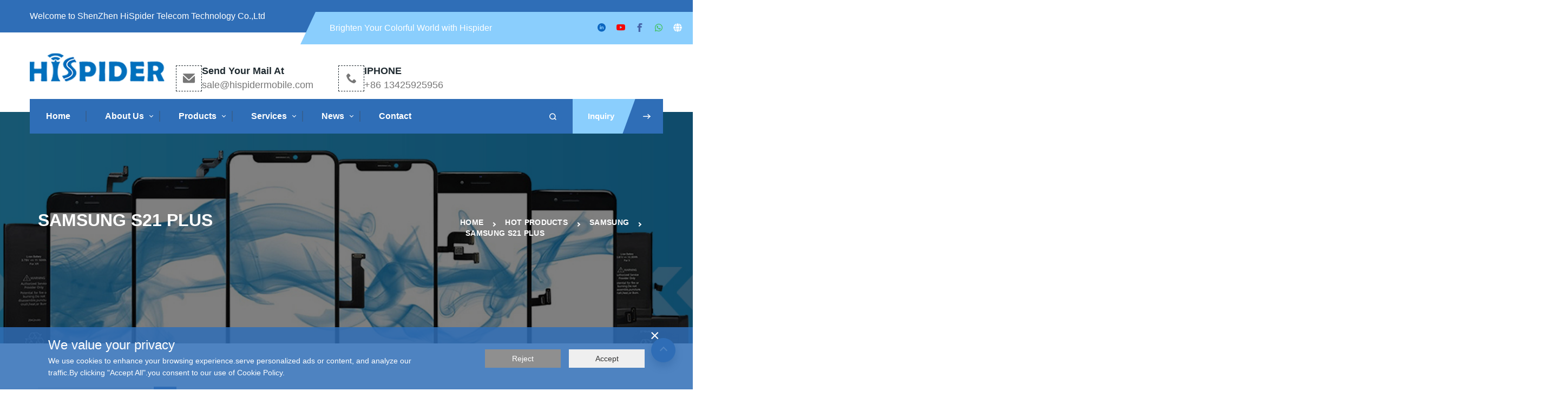

--- FILE ---
content_type: text/html; charset=utf-8
request_url: https://hispidermobile.com/products/samsung-s21-plus.html
body_size: 21373
content:
<!DOCTYPE html>
<html lang="en" dir="ltr">

<head>
  <meta charset="UTF-8">
  <meta http-equiv="X-UA-Compatible" content="IE=edge">
  <meta name="viewport" content="width=device-width, initial-scale=1.0">
  <title></title>
  <meta name="keywords" content="">
  <meta name="description" content="">
  <link rel="shortcut icon" href="https://img.yigetechcms.com/28/source/logo__2__33684.png" type="image/x-icon" />
  <meta http-equiv="x-dns-prefetch-control" content="on" />
  <link rel="dns-prefetch" href="https://static.yigetechcms.com/">
  <link rel="dns-prefetch" href="https://img.yigetechcms.com/">
  
  		<link rel="alternate" href="https://www.hispidermobile.com" hreflang="x-default">
	            <link rel="canonical" href="https://www.hispidermobile.com/products/samsung-s21-plus.html" />

    <link fetchpriority="high" rel="preload" href="https://img.yigetechcms.com/28/source/54255734dbc9b367b0b67d702906c72_22066.jpg?x-oss-process=image/format,webp/quality,q_100" as="image">
  <link rel="stylesheet" href="https://static.yigetechcms.com/public/css/bootstrap.min.css">
    <link rel="stylesheet" href="https://static.yigetechcms.com/public/css/jquery.fancybox.min.css">
  <link rel="stylesheet" href="https://static.yigetechcms.com/public/css/swiper.min.css">
  <link rel="stylesheet" href="https://static.yigetechcms.com/public/css/animate.min.css">
   <link rel="stylesheet" href="https://static.yigetechcms.com/project/yidacheng/css/main.css?v=2.0.1"> 
  <!-- <link rel="stylesheet" href="https://static-test.yigetechcms.com/project/yidacheng/css/main.css?v=1765581954"> -->
  <!--<link rel="stylesheet" href="/static/css/yidacheng/main.css">-->
  
  <!-- Google Tag Manager -->
<script>
    (function (w, d, s, l, i) {
      w[l] = w[l] || [];
      w[l].push({
        'gtm.start': new Date().getTime(),
        event: 'gtm.js'
      });
      var f = d.getElementsByTagName(s)[0],
        j = d.createElement(s),
        dl = l != 'dataLayer' ? '&l=' + l : '';
      j.defer = true;
      j.src =
        'https://www.googletagmanager.com/gtm.js?id=' + i + dl;
      f.parentNode.insertBefore(j, f);
    })(window, document, 'script', 'dataLayer', 'GTM-N5C82P5');
  </script>
  <!-- End Google Tag Manager -->
  
  <script type="application/ld+json">
{
"@context": "https://schema.org",
  "@type": "BreadcrumbList",
  "itemListElement": [
  {
      "@type": "ListItem",
      "position": 1,
      "name": "Home",
      "item": "http://www.hispidermobile.com"
  },
    {
      "@type": "ListItem",
      "position": 2,
      "name": "Hot Products"
      ,"item": "http://www.hispidermobile.com/products/hot-products.html"  }
  ,    {
      "@type": "ListItem",
      "position": 3,
      "name": "Samsung"
      ,"item": "http://www.hispidermobile.com/products/samsung.html"  }
  ,    {
      "@type": "ListItem",
      "position": 4,
      "name": "Samsung S21 Plus"
      ,"item": "http://www.hispidermobile.com/products/samsung-s21-plus.html"  }
      ]
 }
</script>

</head>

<body>
  <!-- Google Tag Manager (noscript) -->
  <noscript><iframe src="https://www.googletagmanager.com/ns.html?id=GTM-N5C82P5" height="0" width="0"
      style="display:none;visibility:hidden"></iframe></noscript>
  <!-- End Google Tag Manager (noscript) -->
  <style>
    body,
    div,
    dl,
    dt,
    dd,
    ul,
    ol,
    li,
    h1,
    h3,
    h3,
    h4,
    h5,
    h6,
    pre,
    code,
    form,
    fieldset,
    legend,
    input,
    textarea,
    p,
    blockquote,
    th,
    td {
        margin: 0;
        padding: 0;
    }

    table {
        border-collapse: collapse;
        border-spacing: 0;
    }

    fieldset,
    img {
        border: 0;
    }

    address,
    caption,
    cite,
    code,
    dfn,
    em,
    th,
    var,
    i {
        font-style: normal;
        font-weight: normal;
    }

    ol,
    ul {
        list-style: none;
    }

    caption,
    th {
        text-align: left;
    }

    q:before,
    q:after {
        content: '';
    }

    a:focus {
        outline-style: none;
    }

    abbr,
    acronym {
        border: 0;
        font-variant: normal;
    }

    sup {
        vertical-align: text-top;
    }

    sub {
        vertical-align: text-bottom;
    }

    input,
    textarea,
    select {
        font-family: inherit;
        font-size: inherit;
        font-weight: inherit;
    }

    textarea {
        resize: none
    }

    input::-ms-clear {
        display: none;
    }

    a,
    a:focus,
    a:hover {
        text-decoration: none;
    }

    html {
        scroll-behavior: smooth;
        scroll-padding-top: 300px;
        overflow-x: hidden;
    }

    body {
        font: 12px/1.3 Arial, "PingFang SC", "Hiragino Sans GB", "Microsoft YaHei", "WenQuanYi Micro Hei", sans-serif;
        overflow-x: hidden;
        color: #333;
        -webkit-font-smoothing: antialiased;
        position: relative;
        --themeColor: red;
    }

    ::selection {
        background: var(--themeColor);
        color: #fff;
    }

    :focus {
        outline-color: var(--themeColor);
    }

    img {
        max-width: 100%;
        height: auto;
        -webkit-transition: all ease 0.4s;
        transition: all ease 0.4s;
    }

    header {
        position: relative;
        z-index: 999;
        width: 100%;
    }

    header .topbar {
        position: relative;
        top: 40px;
        margin-top: -40px;
        background-color: var(--themeColor);
        font-size: 14px;
        color: #777777;
        line-height: 1.7em;
        font-weight: 400;
    }

    header .topbar .topbar-left {
        color: #ffffff;
        font-size: 16px;
        padding: 18px 0;
    }

    header .topbar .topbar-right {
        position: relative;
        top: 22px;
        text-align: right;
        padding: 18px 0px;
        padding-left: 40px;
    }

    header .topbar .topbar-right::after {
        position: absolute;
        content: '';
        left: 50%;
        top: 0px;
        width: 2000px;
        height: 100%;
        display: block;
        background-color: var(--bgthemeColor);
    }

    header .topbar .topbar-right::before {
        position: absolute;
        content: '';
        left: 0px;
        top: 0px;
        width: 100%;
        height: 100%;
        display: block;
        background-color: var(--bgthemeColor);
        -ms-transform: skewX(-25deg);
        -webkit-transform: skewX(-25deg);
        transform: skewX(-25deg);
    }

    header .topbar .topbar-right .shares,
    header .topbar .topbar-right .topbar-phone {
        position: relative;
        z-index: 9;
    }

    header .topbar .topbar-right .shares {
        margin-left: 180px;
    }

    header .topbar .topbar-right .topbar-phone span {
        color: #fff;
        font-size: 16px;
    }

    header .topbar .topbar-right .hshare {
        position: relative;
    }

    header .topbar .topbar-right .hshare a {
        color: #fff;
        padding-left: 15px;
        transition: all 0.3s ease;
        -moz-transition: all 0.3s ease;
        -webkit-transition: all 0.3s ease;
        -ms-transition: all 0.3s ease;
        -o-transition: all 0.3s ease;
    }

    header .topbar .topbar-right .hshare a:hover {
        color: var(--bgthemeColor)
    }

    header .topbar .pull-right .language {
        position: relative;
        margin-left: 20px;
    }

    header .topbar .pull-right .language .box {
        cursor: pointer;
        font-size: 15px;
        margin: 0;
        color: #fff
    }

    header .topbar .pull-right .language ul {
        position: absolute;
        top: 46px;
        right: 0;
        width: 120px;
        border: 1px solid rgba(0, 0, 0, 0.15);
        -webkit-box-shadow: 0 6px 12px rgba(0, 0, 0, 0.18);
        box-shadow: 0 6px 12px rgba(0, 0, 0, 0.18);
        border-top: 3px solid var(--themeColor);
        z-index: 99;
        display: none;
        background-color: #f7f7f7;
    }

    header .topbar .pull-right .language ul li {
        border-bottom: 1px solid rgba(0, 0, 0, 0.1);
        transition: all 300ms ease;
        text-align: left;
    }

    header .topbar .pull-right .language ul li:hover {
        background-color: #272727;
    }

    header .topbar .pull-right .language ul li:hover a {
        color: #fff;
    }

    header .topbar .pull-right .language ul li a {
        padding: 10px;
        display: block;
        line-height: 20px;
        font-size: 14px;
        color: #272727;
        padding-left: 15px;
    }

    header .topbar .pull-right .language ul li a img {
        width: 18px;
        height: 14px;
    }

    header .header-logo {
        position: relative;
        top: 40px;
    }

    header .header-logo .hlcontent {
        display: flex;
        justify-content: space-between;
        align-items: center;
    }

    header .header-logo .hlcontent .pull-left {
        padding: 30px 0;
    }

    header .header-logo .logo {
        display: block;
        width: 270px;
    }

    header .header-logo .info {
        padding-top: 50px;
        position: relative;
        width: 100%;
        display: flex;
        column-gap: 10px;
    }

    header .header-logo .info p {
        position: relative;
        line-height: 20px;
        color: #777777;
        font-size: 18px;
        margin-bottom: 6px;
        font-weight: 400;
        text-transform: capitalize;
    }

    header .header-logo .info a {
        color: #777;
    }

    header .header-logo .info p strong {
        position: relative;
        color: #1f2a30;
        font-size: 18px;
    }

    header .header-logo .info .box {
        position: relative;
        display: flex;
        align-items: flex-start;
        flex: 1;
        column-gap: 10px;
    }

    header .header-logo .info .box.email_box .txt p:last-child {
        text-transform: lowercase;
    }

    header .header-logo .info .box.address_box {
        flex: 2;
    }

    header .header-logo .info .i-box {
        width: 48px;
        height: 48px;
        left: 0px;
        top: 0px;
        color: #1f2a30;
        font-size: 24px;
        line-height: 46px;
        text-align: center;
        border: 1px dashed #1f2a30;
        -moz-transition: all 300ms ease;
        -webkit-transition: all 300ms ease;
        -ms-transition: all 300ms ease;
        -o-transition: all 300ms ease;
        transition: all 300ms ease;
        flex-shrink: 0;
    }

    header .header-logo .info .i-box i {
        font-size: 24px;
        color: #777777;
    }

    header .navs .wpl {
        display: none;
    }

    header .navs .navbar-toggle span {
        display: block;
        position: relative;
        cursor: pointer;
        width: 30px;
        height: 3px;
        background-color: var(--themeColor);
    }

    header .navs .navbar-toggle span::before,
    header .navs .navbar-toggle span::after {
        content: "";
        width: 100%;
        height: 3px;
        background-color: var(--themeColor);
        position: absolute;
        left: 0;
    }

    header .navs .navbar-toggle span::after {
        top: -8px;
    }

    header .navs .navbar-toggle span::before {
        bottom: -8px;
    }

    header .navs .search {
        position: relative;
        margin-top: 15px;
        margin-right: 20px;
    }

    header .navs .search>i {
        cursor: pointer;
        font-weight: 600;
        color: #242C33;
        display: inline-block;
        position: relative;
        float: left;
        width: 35px;
        height: 35px;
        display: block;
        font-size: 14px;
        color: #ffffff;
        padding: 0px;
        margin: 0px;
        cursor: pointer;
        background: none;
        border-radius: 50%;
        border: 1px dashed var(--themeColor);
        transition: all 500ms ease;
        -moz-transition: all 500ms ease;
        -webkit-transition: all 500ms ease;
        -ms-transition: all 500ms ease;
        -o-transition: all 500ms ease;
        display: flex;
        align-items: center;
        justify-content: center;
    }

    header .navs .advisor-box {
        position: relative;
        overflow: hidden;
    }

    header .navs .advisor-box a {
        position: relative;
        color: #fff;
        font-size: 15px;
        font-weight: 600;
        line-height: 24px;
        padding: 20px 90px 20px 28px;
        background-color: var(--bgthemeColor);
        -webkit-transition: all 500ms ease;
        -ms-transition: all 500ms ease;
        -o-transition: all 500ms ease;
        -moz-transition: all 500ms ease;
        transition: all 500ms ease;
        display: block;
    }

    header .navs .advisor-box a::before {
        position: absolute;
        content: '';
        right: -12px;
        top: 0px;
        width: 75px;
        height: 100%;
        color: var(--bgthemeColor);
        background-color: var(--themeColor);
        -ms-transform: skewX(-20deg);
        -webkit-transform: skewX(-20deg);
        transform: skewX(-20deg);
    }

    header .navs .advisor-box a i {
        position: absolute;
        right: 0px;
        top: 0px;
        width: 60px;
        height: 100%;
        color: #fff;
        text-align: center;
        line-height: 64px;
        font-size: 18px;
    }

    header .header-logo .info .box:hover a,
    header .header-logo .info .box:hover .i-box .iconfont {
        color: var(--bgthemeColor);
    }

    header .navs .advisor-box:hover a {
        background-color: #101010;
        color: #ffffff;
    }

    header .navs .search .search-box {
        border-top: 3px solid var(--themeColor);
        width: 250px;
        position: absolute;
        top: 52px;
        right: 0;
        padding: 15px;
        z-index: 99;
        box-shadow: 0 6px 12px rgb(0 0 0 / 18%);
        background-color: #fff;
        display: none;
    }

    header .navs .search .search-box form {
        width: 240px;
        margin: 0 auto;
        max-width: 100%;
        position: relative;
    }

    header .navs .search .search-box .header-search {
        width: 100%;
        border: 2px solid #f7f7f7;
        margin: 10px 0;
        padding-left: 10px;
        display: block;
        outline: none;
        color: #272727;
        font-size: 14px;
        height: 40px;
        border: 1px solid #e0e0e0;
    }

    header .navs .search .search-box button {
        border: none;
        position: absolute;
        top: 9px;
        right: 10px;
        z-index: 99;
        background-color: transparent;
    }

    header .navs .header-nav li {
        display: inline-block;
        position: relative;
    }

    header .navs .header-nav>ul>li::after {
        position: absolute;
        content: '';
        right: 0px;
        top: 50%;
        width: 2px;
        height: 20px;
        margin-top: -10px;
        background-color: rgba(68, 68, 68, 0.30);
    }

    header .navs .header-nav li a {
        display: block;
        padding: 17px 30px;
        line-height: 30px;
        color: #fff;
        font-size: 16px;
        position: relative;
        font-weight: 600;
        text-transform: capitalize;
    }

    header .navs .header-nav .active>a::after {
        position: absolute;
        content: '';
        left: 0px;
        bottom: 0px;
        width: 100%;
        height: 2px;
        opacity: 0;
        background-color: var(--bgthemeColor);
        transition: all 500ms ease;
        -moz-transition: all 500ms ease;
        -webkit-transition: all 500ms ease;
        -ms-transition: all 500ms ease;
        -o-transition: all 500ms ease;
    }

    header .navs .header-nav .active {
        background-color: rgba(255, 255, 255, 0.10);
    }

    header .navs .header-nav .active>a::after {
        opacity: 1;
    }

    header .navs .header-nav>ul>li:last-child::after,
    header .navs .header-nav .active::after {
        background-color: transparent;
    }

    header .navs .header-nav .active>a {
        color: var(--bgthemeColor);
    }

    @media (min-width:768px) {
        .navbar-toggle {
            display: block !important;
        }
    }

    @media (min-width:821px) {
        header .navs .header-nav ::-webkit-scrollbar {
            width: 6px;
            height: 6px;
            background-color: #dbe3e8;
            border-radius: 10px;
        }

        header .navs .header-nav ::-webkit-scrollbar-track {
            box-shadow: inset 0 0 0px rgba(240, 240, 240, .5);
            border-radius: 10px;
            background-color: rgba(240, 240, 240, .5);
        }

        header .navs .header-nav ::-webkit-scrollbar-thumb {
            border-radius: 10px;
            background-color: var(--themeColor);
        }

        header .navs .wap-nav {
            position: relative;
            bottom: -40px;
            background-color: var(--themeColor);
            z-index: 9;
        }

        header .navs .wnl .header-nav {
            display: block !important;
        }

        header .navs .pdl {
            padding-left: 10%;
        }

        header .navs .header-nav .submenu-button {
            position: absolute;
            top: 44%;
            right: 14px;
            width: 5px;
            height: 5px;
            border-bottom: 1px solid #fff;
            border-right: 1px solid #fff;
            content: "";
            -webkit-transform: rotate(45deg);
            -moz-transform: rotate(45deg);
            -ms-transform: rotate(45deg);
            -o-transform: rotate(45deg);
            transform: rotate(45deg);
            -webkit-transition: border-color 0.2s ease;
            -moz-transition: border-color 0.2s ease;
            -ms-transition: border-color 0.2s ease;
            -o-transition: border-color 0.2s ease;
            transition: border-color 0.2s ease;
        }

        header .navs .header-nav .third-sub,
        header .navs .header-nav .sub-menu {
            position: absolute;
            top: 65px;
            left: 0;
            width: 200px;
            z-index: 999;
            background-color: #fff;
            box-shadow: 0px 0px 8px 0px rgb(0 0 0 / 20%);
            transition: all 500ms ease;
            -webkit-transition: all 500ms ease;
            -moz-transition: all 500ms ease;
            -o-transition: all 500ms ease;
            -ms-transition: all 500ms ease;
            visibility: hidden;
            opacity: 0;
        }

        header .navs .header-nav .sub-menu li {
            width: 100%;
        }

        header .navs .header-nav .sub-menu a {
            padding: 10px;
            font-size: 13px;
            color: #272727;
            line-height: 20px;
        }

        header .navs .header-nav .sub-menu a:hover {
            background-color: var(--themeColor);
            color: #fff;
        }

        header .navs .header-nav .active>.submenu-button,
        header .navs .header-nav a:hover::after {
            border-bottom-color: var(--themeColor);
            border-right-color: var(--themeColor);
        }

        header .navs .header-nav .sub-menu a:hover::after {
            border-bottom-color: #fff;
            border-right-color: #fff;
        }

        header .navs .header-nav .sub-menu li a::after {
            -webkit-transform: rotate(316deg);
            -moz-transform: rotate(316deg);
            -ms-transform: rotate(316deg);
            -o-transform: rotate(316deg);
            transform: rotate(316deg);
        }

        header .navs .header-nav .third-sub {
            top: 0;
            left: 100%;
            max-height: calc(40px * 12);
            overflow-x: hidden;
            overflow-y: scroll;
        }

        header .navs .header-nav li:hover .sub-menu,
        header .navs .header-nav .sub-menu li:hover .third-sub {
            opacity: 1;
            visibility: visible;
            top: 90%;
        }

        header .navs .header-nav .sub-menu li:hover .third-sub {
            top: 0;
        }

        header .navs .header-nav .sub-menu .submenu-button {
            -webkit-transform: rotate(315deg);
            -moz-transform: rotate(315deg);
            -ms-transform: rotate(315deg);
            -o-transform: rotate(315deg);
            transform: rotate(315deg);
            border-bottom-color: #272727;
            border-right-color: #272727;
        }

        header .navs .header-nav .sub-menu li:hover .submenu-button {
            border-bottom-color: #fff;
            border-right-color: #fff;
        }

        header .navs .header-nav>ul>li:hover>.submenu-button {
            border-bottom-color: var(--themeColor);
            border-right-color: var(--themeColor);
        }

        header .navs .wnl {
            display: block !important;
        }
    }

    .fixeds {
        border-radius: 0;
        position: fixed !important;
        width: 100%;
        top: 0;
        left: 0;
        z-index: 999;
        background-color: var(--bgthemeColor);
        margin: 0;
        padding-top: 0;
        -webkit-animation: menu_sticky 0.7s ease-in-out;
        animation: menu_sticky 0.7s ease-in-out;
        box-shadow: 0px 0px 8px 0px rgba(0, 0, 0, 0.2);
    }

    .fixeds .navs .wap-nav {
        bottom: 0;
    }

    @-webkit-keyframes menu_sticky {
        0% {
            margin-top: -75px;
            opacity: 0;
        }

        50% {
            margin-top: -64px;
            opacity: 0;
        }

        100% {
            margin-top: 0;
            opacity: 1;
        }
    }

    @keyframes menu_sticky {
        0% {
            margin-top: -75px;
            opacity: 0;
        }

        50% {
            margin-top: -64px;
            opacity: 0;
        }

        100% {
            margin-top: 0;
            opacity: 1;
        }
    }

    @media screen and (max-width:1024px) {
        header .header-logo .logo {
            width: 180px;
        }

        header .header-logo .info .box {
            margin-left: 20px;
        }

        header .header-logo .hlcontent .pull-left {
            padding: 80px 0 40px 0;
        }

        header .navs .advisor-box a {
            display: none;
        }
    }

    @media screen and (max-width:820px) {

        header .topbar,
        header .header-nav,
        .sub-menu,
        .third-sub {
            display: none;
        }

        header .navs .wpl {
            display: block;
        }

        header .navs .wpl h1 {
            float: left;
        }

        header .header-logo,
        header .topbar {
            display: none !important;
        }

        .navbar-toggle {
            margin: 25px 0 0 0;
            padding: 0;
        }

        header .navs .logo img {
            width: 160px;
        }

        header .navs {
            width: 100%;
            height: 52px;
            position: fixed;
            top: 0;
            left: 0;
            z-index: 100;
            box-shadow: 3px 2px 3px rgb(0 0 0 / 10%);
            background-color: #fff;
        }

        header .navs .wnl {
            padding: 0;
        }

        .wap-nav>.pull-left {
            width: 100%;
        }

        .wap-nav .wpl {
            width: 100%;
            display: flex;
            justify-content: space-between;
            padding: 0 15px;
        }

        .wap-nav .wnl {
            width: 100%;
            height: 100%;
            position: fixed;
            top: 51px;
            left: 0;
            z-index: 999;
            display: none;
        }

        header .navs .search {
            display: none;
        }

        .wap-nav .header-nav {
            width: 100%;
            background-color: rgba(0, 0, 0, 0.8);
            height: 100%;
            z-index: 122;
            overflow-y: scroll;
            overflow-x: hidden;
            box-sizing: border-box;
        }

        header .navs .wap-nav .header-nav li {
            display: block;
            height: auto;
            border-top: 1px solid rgba(255, 255, 255, 0.5);
        }

        header .navs .wap-nav .header-nav li a {
            padding: 10px 20px;
            color: #fff;
            padding-right: 25px;
        }

        header .navs .wap-nav .submenu-button {
            position: absolute;
            z-index: 10;
            right: 0;
            top: 0;
            display: block;
            border-left: 1px solid rgba(255, 255, 255, 0.5);
            height: 50px;
            width: 50px;
            cursor: pointer;
        }

        header .navs .wap-nav .submenu-button::before {
            position: absolute;
            top: 17.5px;
            right: 17.5px;
            width: 10px;
            height: 10px;
            border-bottom: 1px solid #fff;
            border-right: 1px solid #fff;
            content: "";
            -webkit-transform: rotate(45deg);
            -moz-transform: rotate(45deg);
            -ms-transform: rotate(45deg);
            -o-transform: rotate(45deg);
            transform: rotate(45deg);
            -webkit-transition: border-color 0.2s ease;
            -moz-transition: border-color 0.2s ease;
            -ms-transition: border-color 0.2s ease;
            -o-transition: border-color 0.2s ease;
            transition: border-color 0.2s ease;
        }

        header .navs .header-nav li>a::after {
            display: none;
        }

        header .navs .header-nav .sub-menu li a {
            padding-left: 30px;
            font-size: 15px;
        }

        header .navs .header-nav .third-sub li a {
            padding-left: 45px;
            font-size: 14px;
        }
    }
</style>
<header>
    <!-- topbar -->
    <div class="topbar">
        <div class="language">
            <div class="box">
                <i class="iconfont icon-globe"></i>
                <div class="imgfy">
                    <a class="one" id="google_translate_element">
                    </a>
                </div>
            </div>
        </div>
        <div class="container">
            <div class="row">
                <div class="clearfix">
                    <div class="topbar-left  pull-left">
                        <span>Welcome to ShenZhen HiSpider Telecom Technology Co.,Ltd</span>
                    </div>
                    <div class="topbar-right clearfix  pull-right">
                        <div class="topbar-phone pull-left">
                            <!-- <span>Have any question? +86 13425925956</span> -->
                            <span>Brighten Your Colorful World with Hispider </span>
                        </div>
                        <div class="shares pull-left">
                            <div class="hshare pull-left">
                                                                <a href="https://www.linkedin.com/in/cliff-zhang-6b9b49271/" title="" target="_blank">
                                    <i class="iconfont icon-linkedin0" style="color: #0c66c0;"></i>
                                </a>
                                                                <a href="https://www.youtube.com/@HiSpiderMobile" title="" target="_blank"><i
                                        class="iconfont icon-youtube1" style="color: #f80401;"></i></a>
                                                                <a href="https://www.facebook.com/profile.php?id=100092402898559" title="" target="_blank"><i
                                        class="iconfont icon-facebook" style="color: #4765a9;"></i></a>
                                                                <a href="https://api.whatsapp.com/send?phone=+86 13425925956&text=Hello my friend, welcome to have a chat with me. How can i help you?"
                                    title="" target="_blank"><i class="iconfont icon-whatsapp"
                                        style="color: #3ac14d;"></i></a>
                                                            </div>
                        </div>
                    </div>
                </div>
            </div>
        </div>
    </div>
    <!-- logo -->
    <div class="header-logo">
        <div class="container">
            <div class="row">
                <div class="hlcontent clearfix">
                    <div class="pull-left">
                        <h1>
                            <a class="logo" href="/" title="">
                                <img width="270" height="63"
                                    src="https://img.yigetechcms.com/28/source/logo.2_3812.png" alt="logo.2">                            </a>
                        </h1>
                    </div>
                    <div class="info pull-right">
                        <div class="box email_box">
                            <div class="i-box"><i class="iconfont icon-email"></i></div>
                            <div class="txt">
                                <p> <strong>Send Your Mail At</strong></p>
                                <p><a href="mailt:sale@hispidermobile.com" title="">sale@hispidermobile.com</a>
                                </p>
                            </div>
                        </div>
                        <div class="box address_box">
                            <div class="i-box"><i class="iconfont icon-phone1"></i></div>
                            <div class="txt">
                                <p><strong>IPHONE</strong></p>
                                <p>+86 13425925956</p>
                                <p></p>
                            </div>
                        </div>
                        <!-- <div class="box">
                            <div class="i-box"><i class="iconfont icon-clock"></i></div>
                            <div class="txt">
                                <p> <strong>Working Hours</strong></p>
                                <p>24Hour</p>
                            </div>
                        </div> -->
                    </div>
                </div>
            </div>
        </div>
    </div>
    <!-- nav -->
    <div class="navs">
        <div class="container">
            <div class="row">
                <div class="wap-nav clearfix">
                    <div class="pull-left clearfix">
                        <div class="wpl pull-left">
                            <h1>
                                <a class="logo" href="/" title="">
                                                                        <img width="160" height="37" src="https://img.yigetechcms.com/28/source/logo.2_3812.png"
                                        alt="logo.2">
                                                                    </a>
                            </h1>
                            <div class="navbar-toggle">
                                <span></span>
                            </div>
                        </div>
                        <div class="wnl pull-left">
                            <div class="header-nav pull-left">
                                <ul>
                                                                        <li
                                        class="">
                                        <a href="/" title="Home">Home</a>
                                                                            </li>
                                                                        <li
                                        class="">
                                        <a href="/page/aboutus.html" title="About Us">About Us</a>
                                                                                <span class="submenu-button"></span>
                                        <ul class="sub-menu">
                                                                                        <li>
                                                <a href="/page/aboutus.html#about_1"
                                                    title="Company Profile">Company Profile</a>
                                                                                            </li>
                                                                                        <li>
                                                <a href="/page/aboutus.html#about_2"
                                                    title="Manufacturing Base">Manufacturing Base</a>
                                                                                            </li>
                                                                                        <li>
                                                <a href="/page/aboutus.html#about_3"
                                                    title="Design R&D ">Design R&D </a>
                                                                                            </li>
                                                                                        <li>
                                                <a href="/page/aboutus.html#about_4"
                                                    title="Our Team">Our Team</a>
                                                                                            </li>
                                                                                    </ul>
                                                                            </li>
                                                                        <li
                                        class="">
                                        <a href="/products/hot-products.html" title="Products">Products</a>
                                                                                <span class="submenu-button"></span>
                                        <ul class="sub-menu">
                                                                                        <li>
                                                <a href="/products/iphone.html"
                                                    title="iPhone">iPhone</a>
                                                                                                <span class="submenu-button"></span>
                                                <ul class="third-sub">
                                                                                                        <li><a href="/products/iphone-14-pro.html"
                                                            title="iPhone 14 Pro">iPhone 14 Pro</a></li>
                                                                                                        <li><a href="/products/iphone-14-plus.html"
                                                            title="iPhone 14 Plus">iPhone 14 Plus</a></li>
                                                                                                        <li><a href="/products/iphone-14.html"
                                                            title="iPhone 14">iPhone 14</a></li>
                                                                                                        <li><a href="/products/iphone-13-pro.html"
                                                            title="iPhone 13 Pro">iPhone 13 Pro</a></li>
                                                                                                        <li><a href="/products/iphone-13.html"
                                                            title="iPhone 13">iPhone 13</a></li>
                                                                                                        <li><a href="/products/iphone-13-mini.html"
                                                            title="iPhone 13 Mini">iPhone 13 Mini</a></li>
                                                                                                        <li><a href="/products/iphone-12-pro-max.html"
                                                            title="iPhone 12 Pro Max">iPhone 12 Pro Max</a></li>
                                                                                                        <li><a href="/products/iphone-12-pro.html"
                                                            title="iPhone 12 Pro">iPhone 12 Pro</a></li>
                                                                                                        <li><a href="/products/iphone-12-.html"
                                                            title="iPhone 12 ">iPhone 12 </a></li>
                                                                                                        <li><a href="/products/iphone-12-mini.html"
                                                            title="iPhone 12 Mini">iPhone 12 Mini</a></li>
                                                                                                        <li><a href="/products/iphone-11-pro-max.html"
                                                            title="iPhone 11 Pro Max">iPhone 11 Pro Max</a></li>
                                                                                                        <li><a href="/products/iphone-11-pro.html"
                                                            title="iPhone 11 Pro">iPhone 11 Pro</a></li>
                                                                                                        <li><a href="/products/iphone-11.html"
                                                            title="iPhone 11">iPhone 11</a></li>
                                                                                                        <li><a href="/products/iphone-xr.html"
                                                            title="iPhone XR">iPhone XR</a></li>
                                                                                                        <li><a href="/products/iphone-xs-max.html"
                                                            title="iPhone XS Max">iPhone XS Max</a></li>
                                                                                                        <li><a href="/products/iphone-xs.html"
                                                            title="iPhone XS">iPhone XS</a></li>
                                                                                                        <li><a href="/products/iphone-x.html"
                                                            title="iPhone X">iPhone X</a></li>
                                                                                                        <li><a href="/products/iphone-8-plus.html"
                                                            title="iPhone 8 Plus">iPhone 8 Plus</a></li>
                                                                                                        <li><a href="/products/iphone-8.html"
                                                            title="iPhone 8">iPhone 8</a></li>
                                                                                                        <li><a href="/products/iphone-7-plus.html"
                                                            title="iPhone 7 Plus">iPhone 7 Plus</a></li>
                                                                                                        <li><a href="/products/iphone-7.html"
                                                            title="iPhone 7">iPhone 7</a></li>
                                                                                                        <li><a href="/products/iphone-6s-plus.html"
                                                            title="iPhone 6s Plus">iPhone 6s Plus</a></li>
                                                                                                        <li><a href="/products/iphone-6s.html"
                                                            title="iPhone 6s">iPhone 6s</a></li>
                                                                                                        <li><a href="/products/iphone-6-plus.html"
                                                            title="iPhone 6 Plus">iPhone 6 Plus</a></li>
                                                                                                        <li><a href="/products/iphone-6.html"
                                                            title="iPhone 6">iPhone 6</a></li>
                                                                                                    </ul>
                                                                                            </li>
                                                                                        <li>
                                                <a href="https://www.hispidermobile.com/products/samsung.html"
                                                    title="Samsung">Samsung</a>
                                                                                                <span class="submenu-button"></span>
                                                <ul class="third-sub">
                                                                                                        <li><a href="/products/samsung-s23-ultra.html"
                                                            title="Samsung S23 Ultra">Samsung S23 Ultra</a></li>
                                                                                                        <li><a href="/products/samsung-s23-plus.html"
                                                            title="Samsung S23 Plus">Samsung S23 Plus</a></li>
                                                                                                        <li><a href="/products/samsung-s23.html"
                                                            title="Samsung S23">Samsung S23</a></li>
                                                                                                        <li><a href="/products/samsung-s22-ultra.html"
                                                            title="Samsung S22 Ultra">Samsung S22 Ultra</a></li>
                                                                                                        <li><a href="/products/samsung-s22-plus.html"
                                                            title="Samsung S22 Plus">Samsung S22 Plus</a></li>
                                                                                                        <li><a href="/products/samsung-s22.html"
                                                            title="Samsung S22">Samsung S22</a></li>
                                                                                                        <li><a href="/products/samsung-s21-ultra.html"
                                                            title="Samsung S21 Ultra">Samsung S21 Ultra</a></li>
                                                                                                        <li><a href="/products/samsung-s21-plus.html"
                                                            title="Samsung S21 Plus">Samsung S21 Plus</a></li>
                                                                                                        <li><a href="/products/samsung-s21.html"
                                                            title="Samsung S21">Samsung S21</a></li>
                                                                                                        <li><a href="/products/samsung-s20-ultra.html"
                                                            title="Samsung S20 Ultra">Samsung S20 Ultra</a></li>
                                                                                                        <li><a href="/products/samsung-s20-plus.html"
                                                            title="Samsung S20 Plus">Samsung S20 Plus</a></li>
                                                                                                        <li><a href="/products/samsung-s20.html"
                                                            title="Samsung S20">Samsung S20</a></li>
                                                                                                        <li><a href="/products/samsung-s10-plus.html"
                                                            title="Samsung S10 Plus">Samsung S10 Plus</a></li>
                                                                                                        <li><a href="/products/samsung-s10.html"
                                                            title="Samsung S10">Samsung S10</a></li>
                                                                                                        <li><a href="/products/samsung-s9-plus.html"
                                                            title="Samsung S9 Plus">Samsung S9 Plus</a></li>
                                                                                                        <li><a href="/products/samsung-s9.html"
                                                            title="Samsung S9">Samsung S9</a></li>
                                                                                                        <li><a href="/products/samsung-s8-plus.html"
                                                            title="Samsung S8 Plus">Samsung S8 Plus</a></li>
                                                                                                        <li><a href="/products/samsung-s8.html"
                                                            title="Samsung S8">Samsung S8</a></li>
                                                                                                        <li><a href="/products/samsung-s7.html"
                                                            title="Samsung S7">Samsung S7</a></li>
                                                                                                        <li><a href="/products/samsung-s6.html"
                                                            title="Samsung S6">Samsung S6</a></li>
                                                                                                        <li><a href="/products/samsung-a730.html"
                                                            title="Samsung A730">Samsung A730</a></li>
                                                                                                        <li><a href="/products/samsung-a725.html"
                                                            title="Samsung A725">Samsung A725</a></li>
                                                                                                        <li><a href="/products/samsung-a71.html"
                                                            title="Samsung A71">Samsung A71</a></li>
                                                                                                        <li><a href="/products/samsung-a70.html"
                                                            title="Samsung A70">Samsung A70</a></li>
                                                                                                        <li><a href="/products/samsung-a605.html"
                                                            title="Samsung A605">Samsung A605</a></li>
                                                                                                        <li><a href="/products/samsung-a53.html"
                                                            title="Samsung A53">Samsung A53</a></li>
                                                                                                        <li><a href="/products/samsung-a52.html"
                                                            title="Samsung A52">Samsung A52</a></li>
                                                                                                        <li><a href="/products/samsung-a51.html"
                                                            title="Samsung A51">Samsung A51</a></li>
                                                                                                        <li><a href="/products/samsung-a50.html"
                                                            title="Samsung A50">Samsung A50</a></li>
                                                                                                        <li><a href="/products/samsung-a33.html"
                                                            title="Samsung A33">Samsung A33</a></li>
                                                                                                        <li><a href="/products/samsung-a32.html"
                                                            title="Samsung A32">Samsung A32</a></li>
                                                                                                        <li><a href="/products/samsung-a31.html"
                                                            title="Samsung A31">Samsung A31</a></li>
                                                                                                        <li><a href="/products/samsung-a30.html"
                                                            title="Samsung A30">Samsung A30</a></li>
                                                                                                        <li><a href="/products/samsung-a24.html"
                                                            title="Samsung A24">Samsung A24</a></li>
                                                                                                        <li><a href="/products/samsung-a23.html"
                                                            title="Samsung A23">Samsung A23</a></li>
                                                                                                        <li><a href="/products/samsung-a22.html"
                                                            title="Samsung A22">Samsung A22</a></li>
                                                                                                        <li><a href="/products/samsung-a21.html"
                                                            title="Samsung A21">Samsung A21</a></li>
                                                                                                        <li><a href="/products/samsung-a20.html"
                                                            title="Samsung A20">Samsung A20</a></li>
                                                                                                        <li><a href="/products/samsung-a14.html"
                                                            title="Samsung A14">Samsung A14</a></li>
                                                                                                        <li><a href="/products/samsung-a13.html"
                                                            title="Samsung A13">Samsung A13</a></li>
                                                                                                        <li><a href="/products/samsung-a12.html"
                                                            title="Samsung A12">Samsung A12</a></li>
                                                                                                        <li><a href="/products/samsung-a11.html"
                                                            title="Samsung A11">Samsung A11</a></li>
                                                                                                        <li><a href="/products/samsung-a10.html"
                                                            title="Samsung A10">Samsung A10</a></li>
                                                                                                        <li><a href="/products/samsung-a9.html"
                                                            title="Samsung A9">Samsung A9</a></li>
                                                                                                        <li><a href="/products/samsung-a8.html"
                                                            title="Samsung A8">Samsung A8</a></li>
                                                                                                        <li><a href="/products/samsung-a7.html"
                                                            title="Samsung A7">Samsung A7</a></li>
                                                                                                        <li><a href="/products/samsung-a6.html"
                                                            title="Samsung A6">Samsung A6</a></li>
                                                                                                        <li><a href="/products/samsung-a2.html"
                                                            title="Samsung A2">Samsung A2</a></li>
                                                                                                        <li><a href="/products/samsung-a04.html"
                                                            title="Samsung A04">Samsung A04</a></li>
                                                                                                        <li><a href="/products/samsung-a03.html"
                                                            title="Samsung A03">Samsung A03</a></li>
                                                                                                        <li><a href="/products/samsung-a02.html"
                                                            title="Samsung A02">Samsung A02</a></li>
                                                                                                        <li><a href="/products/samsung-a01.html"
                                                            title="Samsung A01">Samsung A01</a></li>
                                                                                                        <li><a href="/products/samsung-j8.html"
                                                            title="Samsung J8">Samsung J8</a></li>
                                                                                                        <li><a href="/products/samsung-j7.html"
                                                            title="Samsung J7">Samsung J7</a></li>
                                                                                                        <li><a href="/products/samsung-j6.html"
                                                            title="Samsung J6">Samsung J6</a></li>
                                                                                                        <li><a href="/products/samsung-j5.html"
                                                            title="Samsung J5">Samsung J5</a></li>
                                                                                                        <li><a href="/products/samsung-j4.html"
                                                            title="Samsung J4">Samsung J4</a></li>
                                                                                                        <li><a href="/products/samsung-j2.html"
                                                            title="Samsung J2">Samsung J2</a></li>
                                                                                                        <li><a href="/products/samsung-note20.html"
                                                            title="Samsung Note20">Samsung Note20</a></li>
                                                                                                        <li><a href="/products/samsung-note10.html"
                                                            title="Samsung Note10">Samsung Note10</a></li>
                                                                                                        <li><a href="/products/samsung-note9.html"
                                                            title="Samsung Note9">Samsung Note9</a></li>
                                                                                                        <li><a href="/products/samsung-note8.html"
                                                            title="Samsung Note8">Samsung Note8</a></li>
                                                                                                        <li><a href="/products/samsung-note7.html"
                                                            title="Samsung Note7">Samsung Note7</a></li>
                                                                                                        <li><a href="/products/samsung-m51.html"
                                                            title="Samsung M51">Samsung M51</a></li>
                                                                                                        <li><a href="/products/samsung-m33.html"
                                                            title="Samsung M33">Samsung M33</a></li>
                                                                                                        <li><a href="/products/samsung-m32.html"
                                                            title="Samsung M32">Samsung M32</a></li>
                                                                                                        <li><a href="/products/samsung-m31.html"
                                                            title="Samsung M31">Samsung M31</a></li>
                                                                                                        <li><a href="/products/samsung-m30.html"
                                                            title="Samsung M30">Samsung M30</a></li>
                                                                                                        <li><a href="/products/samsung-m22.html"
                                                            title="Samsung M22">Samsung M22</a></li>
                                                                                                        <li><a href="/products/samsung-m21.html"
                                                            title="Samsung M21">Samsung M21</a></li>
                                                                                                        <li><a href="/products/samsung-m20.html"
                                                            title="Samsung M20">Samsung M20</a></li>
                                                                                                        <li><a href="/products/samsung-m11.html"
                                                            title="Samsung M11">Samsung M11</a></li>
                                                                                                    </ul>
                                                                                            </li>
                                                                                        <li>
                                                <a href="/products/huawei.html"
                                                    title="Huawei">Huawei</a>
                                                                                                <span class="submenu-button"></span>
                                                <ul class="third-sub">
                                                                                                        <li><a href="/product/-huawei-mate40--hispider-lcd-mobile-screen--lcd-touch-screen-digitizer-assembly-replacement-for-huawei-mate40.html"
                                                            title=" HW-Mate40"> HW-Mate40</a></li>
                                                                                                        <li><a href="/product/huawei-mate30-pro-hispider-lcd-mobile-screen-mobile-repair-parts-original-lcd-display-screen-factory-direct-sales.html"
                                                            title="HW-Mate30 Pro">HW-Mate30 Pro</a></li>
                                                                                                        <li><a href="/product/huawei-mate30-hispider-lcd-mobile-screen-original-screen-lcd-display-touch-screen-digitizer-assembly-.html"
                                                            title="HW-Mate30">HW-Mate30</a></li>
                                                                                                        <li><a href="/product/-huawei-mate20-pro-hispider-lcd-mobile-screen-lcd-display-touch-screen-digitizer-replacement-parts-.html"
                                                            title=" HW-Mate20 Pro"> HW-Mate20 Pro</a></li>
                                                                                                        <li><a href="/product/-huawei-mate20-hispider-lcd-mobile-screen-original-quality-fo-lcd-display-assembly-for-huawei-mate20-screen.html"
                                                            title=" HW-Mate20"> HW-Mate20</a></li>
                                                                                                        <li><a href="/product/-huawei-p40-hispider-lcd-mobile-screen-good-factory-price-oem-mobile-phone-original-lcd-display-screen-replacement.html"
                                                            title=" HW-P40"> HW-P40</a></li>
                                                                                                        <li><a href="/product/huawei-p30-pro-hispider-lcd-mobile-screen-digitizer-original-lcd-screen-replacement-factory-price.html"
                                                            title="HW-P30 Pro">HW-P30 Pro</a></li>
                                                                                                        <li><a href="/product/huawei-p30-youth-hispider-lcd-mobile-screen-lcd-display-touch-screen-digitizer-assembly-.html"
                                                            title="HW-P30 Youth ">HW-P30 Youth </a></li>
                                                                                                        <li><a href="/product/hw-9x-lcd-mobile-display-high-quality-lcd-screen-factory-wholesale.html"
                                                            title="HW-9X">HW-9X</a></li>
                                                                                                        <li><a href="/product/hw-x10-lcd-mobile-display-high-quality-lcd-screen-factory-wholesale.html"
                                                            title="HW-X10">HW-X10</a></li>
                                                                                                        <li><a href="/product/hw-p30-lcd-mobile-display-high-quality-lcd-screen-factory-wholesale.html"
                                                            title="HW-P30">HW-P30</a></li>
                                                                                                        <li><a href="/product/hw-p20-lcd-mobile-display-high-quality-lcd-screen-factory-wholesale.html"
                                                            title="HW-P20">HW-P20</a></li>
                                                                                                        <li><a href="/product/hw-a10s-lcd-mobile-display-high-quality-lcd-screen-factory-wholesale.html"
                                                            title="HW-A10S">HW-A10S</a></li>
                                                                                                        <li><a href="/product/huawei-nova7se-hispider-lcd-mobile-screen-lcd-supplier-wholesale-mobile-phone-replacement-lcd-screen.html"
                                                            title="HW-Nova7se">HW-Nova7se</a></li>
                                                                                                        <li><a href="/product/huawei-nova7-hispider-lcd-mobile-screen--supplier-wholesale-mobile-spare-parts-lcd-screen-display-replacement-.html"
                                                            title="HW-Nova7 ">HW-Nova7 </a></li>
                                                                                                        <li><a href="/product/huawei-nova6-hispider-lcd-mobile-screen-wholesale-factory-price-lcd-display-screen-assembly-.html"
                                                            title="HW-Nova6">HW-Nova6</a></li>
                                                                                                        <li><a href="/product/huawei-honor-nova5i-pro-hispider-lcd-mobile-screen-china-factory-mobile-phone-touch-lcd-screen-original-lcd-display.html"
                                                            title="HW-Nova5i Pro">HW-Nova5i Pro</a></li>
                                                                                                        <li><a href="/product/huawei-nova5-pro-hispider-lcd-mobile-screen-wholesale-price-original-lcd-display-touch-screen-digitizer-assembly.html"
                                                            title="HW-Nova5 Pro">HW-Nova5 Pro</a></li>
                                                                                                        <li><a href="/product/huawei-honor-nova5z-hispider-lcd-mobile-screen-china-factory-mobile-phone-touch-lcd-screen-original-lcd-display.html"
                                                            title="HW-Nova5Z">HW-Nova5Z</a></li>
                                                                                                        <li><a href="/product/huawei-nova5-hispider-lcd-mobile-screen-wholesale-price-original-lcd-display-touch-screen-digitizer-assembly.html"
                                                            title="HW-Nova5">HW-Nova5</a></li>
                                                                                                        <li><a href="/product/huawei-nova5t-hispider-lcd-mobile-screen-mobile-phone-original-screen-for-huawei-nova-5t-lcd-display-replacement-wholesale-price-.html"
                                                            title="HW-Nova5T">HW-Nova5T</a></li>
                                                                                                        <li><a href="/product/huawei-honor-nova4e-hispider-lcd-mobile-screen-lcd-display-touch-screen-digitizer-assembly-.html"
                                                            title="HW-Nova4e">HW-Nova4e</a></li>
                                                                                                        <li><a href="/product/-huawei-honor-nova3e-hispider-lcd-mobile-screen-factory-mobile-phone-lcd-touch-scree-display-assembly-replacement.html"
                                                            title=" HW-Nova3e"> HW-Nova3e</a></li>
                                                                                                        <li><a href="/product/huawei-30s-hispider-lcd-mobile-screen-touch-panel-original-material-replacement-cell-phone-parts-lcd-display-screen.html"
                                                            title="HW-30S">HW-30S</a></li>
                                                                                                        <li><a href="/product/huawei-y9a-hispider-lcd-mobile-screen-original-lcd-display-touch-screen-for-y9a-lcd-screen-digitizer-assembly.html"
                                                            title="HW-Y9A ">HW-Y9A </a></li>
                                                                                                        <li><a href="/product/huawei-enjoy-20plus-hispider-lcd-mobile-screen-original-lcd-display-touch-screen-for-y9a-lcd-screen-digitizer-assembly.html"
                                                            title="HW-Enjoy 20plus">HW-Enjoy 20plus</a></li>
                                                                                                        <li><a href="/product/huawei-enjoy20se-hispider-lcd-mobile-screen-good-price-oem-mobile-phone-original-lcd-display-screen-replacement.html"
                                                            title="HW-Enjoy20se">HW-Enjoy20se</a></li>
                                                                                                        <li><a href="/product/huawei-enjoy-10plus-hispider-lcd-mobile-screen-lcd-display-touch-screen-digitizer-replacement-parts-.html"
                                                            title="HW-Enjoy 10plus">HW-Enjoy 10plus</a></li>
                                                                                                        <li><a href="/product/huawei-enjoy9s-hispider-lcd-mobile-screen-lcd-display-factory-wholesale-touch-screen-digitizer-replacement-parts-.html"
                                                            title="HW-Enjoy9s  ">HW-Enjoy9s  </a></li>
                                                                                                        <li><a href="/product/huawei-enjoy9-plus-hispider-lcd-mobile-screen-lcd-display-touch-screen-digitizer-replacement-parts-.html"
                                                            title="HW-Enjoy9 Plus">HW-Enjoy9 Plus</a></li>
                                                                                                        <li><a href="/product/huawei-honor30-hispider-lcd-mobile-screen-factory-wholesale-mobile-spare-parts-lcd-screen-display-replacement-.html"
                                                            title="HW-Honor30">HW-Honor30</a></li>
                                                                                                        <li><a href="/product/huawei-honor20i-hispider-lcd-mobile-screen-factory-wholesales-brand-new-mobile-phone-original-lcd-display-replacement-.html"
                                                            title="HW-Honor20i ">HW-Honor20i </a></li>
                                                                                                        <li><a href="/product/huawei-honor20-hispider-lcd-mobile-screen-factory-wholesale-touch-screen-digitizer-replacement-parts-.html"
                                                            title="HW-Honor20 ">HW-Honor20 </a></li>
                                                                                                        <li><a href="/product/huawei-honor10x-hispider-lcd-mobile-screen-good-price-oem-mobile-phone-original-lcd-display-screen-replacement.html"
                                                            title="HW-Honor10X">HW-Honor10X</a></li>
                                                                                                        <li><a href="/product/huawei-honor10-hispider-lcd-mobile-screen-factory-wholesales-brand-new-mobile-phone-original-lcd-display-replacement-.html"
                                                            title="HW-Honor10 ">HW-Honor10 </a></li>
                                                                                                        <li><a href="/product/huawei-honor-9x-pro-hispider-lcd-mobile-screen-wholesale-assembly-original-lcd-display-replacement.html"
                                                            title="HW-Honor 9X PRO">HW-Honor 9X PRO</a></li>
                                                                                                        <li><a href="/product/huawei-honor-9x-hispider-lcd-mobile-screen-wholesale-assembly-original-lcd-display-replacement.html"
                                                            title="HW-Honor 9X">HW-Honor 9X</a></li>
                                                                                                        <li><a href="/product/huawei-honor-8x-hispider-lcd-mobile-screen-wholesale-assembly-original-lcd-display-replacement.html"
                                                            title="HW-Honor 8X">HW-Honor 8X</a></li>
                                                                                                        <li><a href="/product/huawei-honor-x10-hispider-lcd-mobile-screen-mobile-phone-lcd-display-for-huawei-honor-x10-lcd-touch-screen-digitizer-assembly.html"
                                                            title="HW-Honor X10">HW-Honor X10</a></li>
                                                                                                    </ul>
                                                                                            </li>
                                                                                        <li>
                                                <a href="/products/oppo.html"
                                                    title="Oppo">Oppo</a>
                                                                                                <span class="submenu-button"></span>
                                                <ul class="third-sub">
                                                                                                        <li><a href="/product/oppo-reno9-hispider-lcd-mobile-display-high-quality-lcd-replacement-phone-screen.html"
                                                            title="OP-Reno9">OP-Reno9</a></li>
                                                                                                        <li><a href="/product/oppo-reno6-lite-hispider-lcd-mobile-screen--lcd-display-touch-lcd-screens-digitizer-assembly-replacement.html"
                                                            title="OP-Reno6 Lite ">OP-Reno6 Lite </a></li>
                                                                                                        <li><a href="/product/oppo-reno6-pro-hispider-lcd-mobile-screen-lcd-manufacturer-smartphone-touch-screen-replacement.html"
                                                            title="OP-Reno6 Pro ">OP-Reno6 Pro </a></li>
                                                                                                        <li><a href="/product/oppo-reno5-pro-hispider-lcd-mobile-screen-lcd-replacement-display-with-touch-screen-digitizer-assembly.html"
                                                            title="OP-Reno5 Pro">OP-Reno5 Pro</a></li>
                                                                                                        <li><a href="/product/oppo-reno5-hispider-lcd-display-original-quality-cell-mobile-phone-lcd-and-touch-screen.html"
                                                            title="OP-Reno5">OP-Reno5</a></li>
                                                                                                        <li><a href="/product/oppo-reno4-pro--hispider-lcd-mobile-display-mobile-phone-touch-screen-lcd-display-wholesale.html"
                                                            title="OP-Reno4 Pro">OP-Reno4 Pro</a></li>
                                                                                                        <li><a href="/product/oppo-reno-4se--hispider-lcd-mobile-screen-original-lcd-display-with-touch--screen.html"
                                                            title="OP-Reno 4se">OP-Reno 4se</a></li>
                                                                                                        <li><a href="/product/oppo-rone-4-hispider-original-amoled-lcd-combo-touch-screen-display-digitizer-full-assembly-ecran-for-oppo-reno4-.html"
                                                            title="OP-Rone 4 ">OP-Rone 4 </a></li>
                                                                                                        <li><a href="/product/oppo-reno3-pro-hispider-lcd-mobile-screen-original-phone-lcd-touch-screen-digitizer-assembly.html"
                                                            title="OP-Reno3 Pro">OP-Reno3 Pro</a></li>
                                                                                                        <li><a href="/product/oppo-reno-z-hispider-lcd-mobile-screen-original-lcd-screen-with-touch-replacement-for-oppo-display.html"
                                                            title="OP-Reno Z">OP-Reno Z</a></li>
                                                                                                        <li><a href="/product/oppo-r11-hispider-lcd-mobile-display-high-quality-mobile-phone-lcd-screen-replacement.html"
                                                            title="OP-R11">OP-R11</a></li>
                                                                                                        <li><a href="/product/oppo-k10-hispider-lcd-mobile-display-factory-price-mobile-phone-replacement-lcd-touch-screen.html"
                                                            title="OP-K10">OP-K10</a></li>
                                                                                                        <li><a href="/product/oppo-k5-hispider-lcd-mobile-screen--lcd-touch-screen-digitizer-assembly-for-oppo-k5-display-replacement.html"
                                                            title="OP-K5">OP-K5</a></li>
                                                                                                        <li><a href="/product/oppo-k1-hispider-lcd-mobile-screen-new-good-lcd-display-screen-with-touch-digitizer-assembly-.html"
                                                            title="OP-K1 ">OP-K1 </a></li>
                                                                                                        <li><a href="/product/oppo-f17-pro-hispider-lcd-mobile-screen-factory-wholesale-original-lcd-screen-replacement-for-oppo-f17-pro.html"
                                                            title="OP-F17 Pro">OP-F17 Pro</a></li>
                                                                                                        <li><a href="/product/oppo-f5-hispider-lcd-mobile-display-high-quality-hot-product-mobile-phone-screen-lcd-module.html"
                                                            title="OP-F5">OP-F5</a></li>
                                                                                                        <li><a href="/product/oppo-a93-hispider-lcd-mobile-screen-factory-wholesale-original-lcd-screen-replacement-for-oppo-a93.html"
                                                            title="OP-A93">OP-A93</a></li>
                                                                                                        <li><a href="/product/oppo-a9--hispider-lcd-mobile-phone-screen-lcd-touch-display-replacement-original-quality.html"
                                                            title="OP-A9">OP-A9</a></li>
                                                                                                        <li><a href="/product/oppo-a7--hispider-lcd-replacement-lcd-touch-screen-display-with-good-price.html"
                                                            title="OP-A7">OP-A7</a></li>
                                                                                                        <li><a href="/product/oppo-a5-hispider-lcd-mobile-display-high-quality-mobile-phone-lcd-replacement-screen-display.html"
                                                            title="OP-A5">OP-A5</a></li>
                                                                                                        <li><a href="/product/oppo-findx2-neo-hispider-lcd-mobile-screen-new-technology-mobile-display-lcd-touch-screen-.html"
                                                            title="OP-FindX2 Neo  ">OP-FindX2 Neo  </a></li>
                                                                                                        <li><a href="/product/oppo-find-x--hispider-lcd-mobile-screen-original-lcd-screen-with-touch-replacement-for-oppo-display.html"
                                                            title="OP-Find X">OP-Find X</a></li>
                                                                                                    </ul>
                                                                                            </li>
                                                                                        <li>
                                                <a href="/products/vivo.html"
                                                    title="Vivo">Vivo</a>
                                                                                                <span class="submenu-button"></span>
                                                <ul class="third-sub">
                                                                                                        <li><a href="/product/vivo-y93-hispider-lcd-mobile-display-wholesale-mobile-phone-tft-incell-lcd-screen-fix-replacement-.html"
                                                            title="VI-Y93">VI-Y93</a></li>
                                                                                                        <li><a href="/product/vivo-y85-hispider-lcd-display-mobile-phone-original-lcd-display-with-touch-screen.html"
                                                            title="VI-Y85">VI-Y85</a></li>
                                                                                                        <li><a href="/product/vivo-y79-hispider-lcd-display-mobile-phone-lcd-touch-screen-digitizer-assembly.html"
                                                            title="VI-Y79">VI-Y79</a></li>
                                                                                                        <li><a href="/product/vivo-y73s-hispider-lcd-screen-high-quality-mobile-phone-lcd-panel-display-replacement-touch-screen-for-vivo-y73s-.html"
                                                            title="VI-Y73S">VI-Y73S</a></li>
                                                                                                        <li><a href="/product/vivo-y71-hispider-lcd-mobile-display-high-quality-mobile-phone-screen-original-lcd-display.html"
                                                            title="VI-Y71">VI-Y71</a></li>
                                                                                                        <li><a href="/product/vivo-y50-hispider-lcd-display-original-oem-quality-lcd-touch-screen-assembly.html"
                                                            title="VI-Y50">VI-Y50</a></li>
                                                                                                        <li><a href="/product/vivo-y30-hispider-lcd-display-factory-tft-mobile-phone-lcd-touch-screen-assembly-replacement.html"
                                                            title="VI-Y30">VI-Y30</a></li>
                                                                                                        <li><a href="/product/vivo-y20-hispider-lcd-mobile-display-high-quality-lcd-screen-factory-wholesale.html"
                                                            title="VI-Y20">VI-Y20</a></li>
                                                                                                        <li><a href="/product/vivo-y9s-hispider-lcd-screen-mobile-phone-original-lcd-display-touch-screen-complete-replacement.html"
                                                            title="VI-Y9S ">VI-Y9S </a></li>
                                                                                                        <li><a href="/product/vivo-y7s-hispider-lcd-screen-all-test-original-replacement-mobile-display-touch-screen.html"
                                                            title="VI-Y7S">VI-Y7S</a></li>
                                                                                                        <li><a href="/product/vivo-y3-hispider-lcd-display-mobile-phone-lcd-touch-screen-replacement-digitizer-assembly.html"
                                                            title="VI-Y3">VI-Y3</a></li>
                                                                                                        <li><a href="/product/vi-x90-lcd-mobile-display-high-quality-lcd-screen-factory-wholesale.html"
                                                            title="VI-X90">VI-X90</a></li>
                                                                                                        <li><a href="/product/vivo-x70-hispider-lcd-screen-factory-direct-original-lcd-module-display-assembly-replacement-.html"
                                                            title="VI-X70">VI-X70</a></li>
                                                                                                        <li><a href="/product/vivo-x60-pro-hispider-lcd-screen-wholesale--replacement-lcd-display-touch-screen-digitizer-lcd-manufacturer.html"
                                                            title="VI-X60 Pro">VI-X60 Pro</a></li>
                                                                                                        <li><a href="/product/vivo-x60-hispider-lcd-screen-mobile-phone-parts-repair-lcd-module-display-assembly-replacement-.html"
                                                            title="VI-X60 ">VI-X60 </a></li>
                                                                                                        <li><a href="/product/vivo-x50-pro-hispider-lcd-screen-wholesale-front-lcd-display-touch-screen-screen-digitizer-assembly.html"
                                                            title="VI-X50 Pro">VI-X50 Pro</a></li>
                                                                                                        <li><a href="/product/vivo-x50-hispider-lcd-screen-wholesale-mobile-phone-replacement-lcd-display-supplier.html"
                                                            title="VI-X50">VI-X50</a></li>
                                                                                                        <li><a href="/product/vivo-x50e-hispider-lcd-screen-mobile-phone-lcd-screen-accessories-for-vivo-x50e-screen-display-factory-price.html"
                                                            title="VI-X50E">VI-X50E</a></li>
                                                                                                        <li><a href="/product/vivo-x30-pro-hispider-lcd-screen-wholesale-high-quality-mobile-phone-lcd-screen-and-lcd-touch-screen-display.html"
                                                            title="VI-X30 Pro">VI-X30 Pro</a></li>
                                                                                                        <li><a href="/product/vivo-x30-hispider-lcd-screen-wholesale--lcd-display-touch-screen-digitizer-assembly-replacement.html"
                                                            title="VI-X30">VI-X30</a></li>
                                                                                                        <li><a href="/product/vivo-x23-hispider-lcd-screen-factory-warehouse-new-technology-mobile-display-lcd-touch-screen-.html"
                                                            title="VI-X23">VI-X23</a></li>
                                                                                                        <li><a href="/product/vivo-x21s-hispider-lcd-screen-factory-warehouse-mobile-phone-lcd-panel-display-replacement-touch-screen.html"
                                                            title="VI-X21S">VI-X21S</a></li>
                                                                                                        <li><a href="/product/vivo-x21-hispider-lcd-screen-factory-warehouse-lcd-mobile-display-touch-screen.html"
                                                            title="VI-X21">VI-X21</a></li>
                                                                                                        <li><a href="/product/vivo-s10-pro-hispider-lcd-screen-wholesale-original-display-digitizer-accessories-parts-for-vivo-s10pro-.html"
                                                            title="VI-S10 Pro">VI-S10 Pro</a></li>
                                                                                                        <li><a href="/product/vivo-s10-hispider-lcd-screen-wholesale-original-lcd-displays-mobile-phone-lcd-for-vivo-s10.html"
                                                            title="VI-S10">VI-S10</a></li>
                                                                                                        <li><a href="/product/vivo-s9e-hispider-lcd-screen-mobile-phone-lcd-display-touch-screen-digitizer-assembly-replacement-for-vivo-s9e-.html"
                                                            title="VI-S9E ">VI-S9E </a></li>
                                                                                                        <li><a href="/product/vivo-s9-hispider-lcd-screen-factory-top-selling-mobile-phone-touch-screen-display-lcd-with-digitizer.html"
                                                            title="VI-S9">VI-S9</a></li>
                                                                                                        <li><a href="/product/vivo-s7-hispider-lcd-screen-original-oem-quality-touch-screen-with-lcd-assembly-for-vivo-s7.html"
                                                            title="VI-S7">VI-S7</a></li>
                                                                                                        <li><a href="/product/vivo-s7t-hispider-lcd-screen-original-oem-quality-touch-screen-with-lcd-assembly-for-vivo-s7t.html"
                                                            title="VI-S7T">VI-S7T</a></li>
                                                                                                        <li><a href="/product/vivo-s7e-hispider-lcd-screen-original-oem-quality-touch-screen-with-lcd-assembly-for-vivo-s7e.html"
                                                            title="VI-S7E">VI-S7E</a></li>
                                                                                                        <li><a href="/product/vivo-s6-hispider-lcd-screen-wholesale-original-model-mobile-touch-screen-for-vivo-s6.html"
                                                            title="VI-S6">VI-S6</a></li>
                                                                                                        <li><a href="/product/vivo-s5-hispider-lcd-screen-wholesale-original-lcd-display-touch-screen-digitizer-assembly-for-vivo-s5.html"
                                                            title="VI-S5">VI-S5</a></li>
                                                                                                        <li><a href="/product/vivo-z5-hispider-lcd-screen-top-selling-mobile-phone-touch-screen-lcd-display-with-digitizer.html"
                                                            title="VI Z5 ">VI Z5 </a></li>
                                                                                                        <li><a href="/product/vivo-v23-hispider-lcd-screen-factory-tft-mobile-phone-lcd-touch-screen-display-assembly-replacement.html"
                                                            title="VI-V23">VI-V23</a></li>
                                                                                                        <li><a href="/product/vivo-v21-hispider-lcd-screen-mobile-phone-lcd-touch-screen-digitizer-assembly-for-vivo-v21.html"
                                                            title="VI-V21">VI-V21</a></li>
                                                                                                        <li><a href="/product/vivo-v20-pro-hispider-lcd-screen-display-replacement-original-new-complete-mobile-phone-lcd-screen-for-vivo-v20-pro.html"
                                                            title="VI-V20 Pro">VI-V20 Pro</a></li>
                                                                                                        <li><a href="/product/vivo-v20se-hispider-lcd-screen-manufacturer-phone-spare-parts-smartphone-lcd-screen-replacement-for-vivo-v20se.html"
                                                            title="VI-V20SE">VI-V20SE</a></li>
                                                                                                        <li><a href="/product/vivo-v20-hispider-lcd-screen-factory-lcd-display-original-incell-screen-lcd-touch-screen-digitizer.html"
                                                            title="VI-V20">VI-V20</a></li>
                                                                                                        <li><a href="/product/vivo-v17-hispider-lcd-screen-wholesale-original-factory-product-touch-screen-original-lcd-screen-for-vivo-v17.html"
                                                            title="VI-V17">VI-V17</a></li>
                                                                                                        <li><a href="/product/vivo-v11-pro-hispider-lcd-screen-factory-warehouse-mobile-phone-lcd-display-touch-digitizer-assembly-replacement.html"
                                                            title="VI-V11 Pro">VI-V11 Pro</a></li>
                                                                                                    </ul>
                                                                                            </li>
                                                                                        <li>
                                                <a href="/products/xiaomi.html"
                                                    title="Xiaomi">Xiaomi</a>
                                                                                                <span class="submenu-button"></span>
                                                <ul class="third-sub">
                                                                                                        <li><a href="/product/mi-note-11-pro-lcd-mobile-display-high-quality-lcd-screen-factory-wholesale.html"
                                                            title="Redmi-Note 11 pro">Redmi-Note 11 pro</a></li>
                                                                                                        <li><a href="/product/xiaomi-redmi-note11s-hispider-replacement-cell-phone-lcd-screen-for-xiaomi-redmi-note-11s-lcd-display-touch-screen-assembl.html"
                                                            title="Redmi-Note11s">Redmi-Note11s</a></li>
                                                                                                        <li><a href="/product/xiaomi-redmi-note-11-hispider-replacement-cell-phone-lcd-screen-for-xiaomi-redmi-note-11-lcd-display-touch-screen-assemb.html"
                                                            title="Redmi-Note 11">Redmi-Note 11</a></li>
                                                                                                        <li><a href="/product/xiaomi-redmi-note-10-pro-hispider-phone-lcd-screen-repair-replace-parts-for-xiaomi-redmi-note-10-pro-lcd-touch-screen.html"
                                                            title="Redmi-Note 10 Pro">Redmi-Note 10 Pro</a></li>
                                                                                                        <li><a href="/product/xiaomi-redmi-note-10s-hispider-mobile-phone-original-oled-screen-assembly-lcd-display-for-redmi-note-10-display.html"
                                                            title="Redmi-Note 10S">Redmi-Note 10S</a></li>
                                                                                                        <li><a href="/product/xiaomi-redmi-note-10-hispider-mobile-phone-original-oled-screen-assembly-lcd-display-for-redmi-note-10-display.html"
                                                            title="Redmi-Note 10">Redmi-Note 10</a></li>
                                                                                                        <li><a href="/product/xiaomi-redmi-note-8t-hispider-mobile-phone-screen-lcd-display-touch-screen-replacement-digitizer-assembly.html"
                                                            title="Redmi-Note 8T">Redmi-Note 8T</a></li>
                                                                                                        <li><a href="/product/xiaomi-redmi-note-8-hispider-mobile-phone-screen-lcd-display-touch-screen-replacement-digitizer-assembly.html"
                                                            title="Redmi-Note 8">Redmi-Note 8</a></li>
                                                                                                        <li><a href="/product/xiaomi-redmi-note7-pro-hispider-mobile-phone-screen-assembly-lcd-touch-screen-replacement-for-redmi-note7.html"
                                                            title="Redmi-Note7 Pro">Redmi-Note7 Pro</a></li>
                                                                                                        <li><a href="/product/xiaomi-redmi-note7-hispider-mobile-phone-screen-assembly-lcd-touch-screen-replacement-for-redmi-note7.html"
                                                            title="Redmi-Note7 ">Redmi-Note7 </a></li>
                                                                                                        <li><a href="/product/xiaomi-redmi-note-6-pro-hispider-wholesale-price-mobile-phone-top-quality-touch-screen-lcd-display-for-xiaomi-redmi-note-6-pro-digitizer.html"
                                                            title="Redmi-Note 6 Pro">Redmi-Note 6 Pro</a></li>
                                                                                                        <li><a href="/product/mi-note-5-plus-lcd-mobile-display-high-quality-lcd-screen-factory-wholesale.html"
                                                            title="Redmi-Note 5 plus">Redmi-Note 5 plus</a></li>
                                                                                                        <li><a href="/product/mi-note-5-lcd-mobile-display-high-quality-lcd-screen-factory-wholesale.html"
                                                            title="Redmi-Note 5">Redmi-Note 5</a></li>
                                                                                                        <li><a href="/product/xiaomi-redmi-10x-pro-hispider-mobile-phone-lcds-for-xiaomi-redmi-10x-5g-lcd-display-touch-screen.html"
                                                            title="Redmi-10X Pro ">Redmi-10X Pro </a></li>
                                                                                                        <li><a href="/product/xiaomi-redmi-10x-hispider-mobile-phone-lcds-for-xiaomi-redmi-10x-5g-lcd-display-touch-screen.html"
                                                            title="Redmi-10X">Redmi-10X</a></li>
                                                                                                        <li><a href="/product/xiaomi-redmi-10c-hispider-lcd-mobile-screen-for-xiaomi-redmi-10c-screen-replacement-lcd-display-digitizer-assembly.html"
                                                            title="Redmi-10C ">Redmi-10C </a></li>
                                                                                                        <li><a href="/product/xiaomi-redmi-8-hispider-original-lcd-for-xiaomi-redmi-8-lcd-screen-display-with-touch-digitizer-assembly.html"
                                                            title="Redmi-8">Redmi-8</a></li>
                                                                                                        <li><a href="/product/xiaomi-redmi-9-hispider-original-pantalla-lcd-for-xiaomi-redmi-9-display-screen-assembly-replacement-digitizer.html"
                                                            title="Redmi-9">Redmi-9</a></li>
                                                                                                        <li><a href="/product/xiaomi-redmi-k40-hispider-warehouse-factory-price-lcd-for-xiaomi-redmi-k40-gamingpoco-f3-gt-lcd-display-touch-screen-replacement.html"
                                                            title="Redmi-K40">Redmi-K40</a></li>
                                                                                                        <li><a href="https://www.hispidermobile.com/product/mi-12pro-lcd-mobile-display-high-quality-lcd-screen-factory-wholesale.html"
                                                            title="Mi-12Pro">Mi-12Pro</a></li>
                                                                                                        <li><a href="https://www.hispidermobile.com/product/mi-12s-ultra-lcd-mobile-display-high-quality-lcd-screen-factory-wholesale.html"
                                                            title="Mi-12S Ultra">Mi-12S Ultra</a></li>
                                                                                                        <li><a href="https://www.hispidermobile.com/product/mi-12s-lcd-mobile-display-high-quality-lcd-screen-factory-wholesale.html"
                                                            title="Mi-12S">Mi-12S</a></li>
                                                                                                        <li><a href="https://www.hispidermobile.com/product/mi-12t-lcd-mobile-display-high-quality-lcd-screen-factory-wholesale.html"
                                                            title="Mi-12T">Mi-12T</a></li>
                                                                                                        <li><a href="https://www.hispidermobile.com/product/mi-11ultra-lcd-mobile-display-high-quality-lcd-screen-factory-wholesale.html"
                                                            title="Mi-11Ultra">Mi-11Ultra</a></li>
                                                                                                        <li><a href="/product/xiaomi-mi-10c-hispider-lcd-screen-and-digitizer-for-xiaomi-mi-10c-lcd-screen-replacement.html"
                                                            title="Mi-10c ">Mi-10c </a></li>
                                                                                                        <li><a href="/product/xiaomi-10-hispider-brand-new-original-lcd-with-digitizer-for-xiaomi-10-screen-replacements--lcd-display-complete.html"
                                                            title="Mi-10 ">Mi-10 </a></li>
                                                                                                        <li><a href="/product/xiaomi-mi-9-pro-hispider-lcd-mobile-screen-for-xiaomi-mi-9-screen-replacement-lcd-display-digitizer-assembly.html"
                                                            title="Mi 9 Pro ">Mi 9 Pro </a></li>
                                                                                                        <li><a href="/product/xiaomi-mi-9-hispider-lcd-mobile-screen-for-xiaomi-mi-9-screen-replacement-lcd-display-digitizer-assembly.html"
                                                            title="Mi-9">Mi-9</a></li>
                                                                                                        <li><a href="/product/mi-9a-lcd-mobile-display-high-quality-lcd-screen-factory-wholesale.html"
                                                            title="Mi-9A">Mi-9A</a></li>
                                                                                                        <li><a href="/product/xiaomi-mi-8-hispider-lcd-mobile-screen-for-xiaomi-mi-8-screen-replacement-lcd-display-digitizer-assembly.html"
                                                            title="Mi-8">Mi-8</a></li>
                                                                                                        <li><a href="/product/mi-8a-lcd-mobile-display-high-quality-lcd-screen-factory-wholesale.html"
                                                            title="Mi-8A">Mi-8A</a></li>
                                                                                                        <li><a href="/product/mi-7a-lcd-mobile-display-high-quality-lcd-screen-factory-wholesale.html"
                                                            title="Mi-7A">Mi-7A</a></li>
                                                                                                    </ul>
                                                                                            </li>
                                                                                        <li>
                                                <a href="/products/infinix.html"
                                                    title="Infinix">Infinix</a>
                                                                                                <span class="submenu-button"></span>
                                                <ul class="third-sub">
                                                                                                        <li><a href="/product/inf-x650-lcd-mobile-display-high-quality-lcd-screen-factory-wholesale.html"
                                                            title="INF-X650">INF-X650</a></li>
                                                                                                        <li><a href="/product/inf-x688-lcd-mobile-display-high-quality-lcd-screen-factory-wholesale.html"
                                                            title="INF-X688">INF-X688</a></li>
                                                                                                        <li><a href="/product/inf-x606-lcd-mobile-display-high-quality-lcd-screen-factory-wholesale.html"
                                                            title="INF-X606">INF-X606</a></li>
                                                                                                        <li><a href="/product/inf-x608-lcd-mobile-display-high-quality-lcd-screen-factory-wholesale.html"
                                                            title="INF-X608">INF-X608</a></li>
                                                                                                        <li><a href="/product/inf-x623--lcd-mobile-display-high-quality-lcd-screen-factory-wholesale.html"
                                                            title="INF-X623">INF-X623</a></li>
                                                                                                    </ul>
                                                                                            </li>
                                                                                        <li>
                                                <a href="/products/tecno.html"
                                                    title="Tecno">Tecno</a>
                                                                                                <span class="submenu-button"></span>
                                                <ul class="third-sub">
                                                                                                        <li><a href="/product/tec-camon16-lcd-mobile-display-high-quality-lcd-screen-factory-wholesale.html"
                                                            title="Tec-Camon16">Tec-Camon16</a></li>
                                                                                                        <li><a href="/product/tec-camon17-pro--lcd-mobile-display-high-quality-lcd-screen-factory-wholesale.html"
                                                            title="Tec-Camon17 Pro">Tec-Camon17 Pro</a></li>
                                                                                                        <li><a href="/product/tec-spark7-lcd-mobile-display-high-quality-lcd-screen-factory-wholesale.html"
                                                            title="Tec Spark7">Tec Spark7</a></li>
                                                                                                        <li><a href="/product/tec-spark9-lcd-mobile-display-high-quality-lcd-screen-factory-wholesale.html"
                                                            title="Tec-Spark9">Tec-Spark9</a></li>
                                                                                                    </ul>
                                                                                            </li>
                                                                                    </ul>
                                                                            </li>
                                                                        <li
                                        class="">
                                        <a href="/services/services.html" title="Services">Services</a>
                                                                                <span class="submenu-button"></span>
                                        <ul class="sub-menu">
                                                                                        <li>
                                                <a href="/page/faq.html"
                                                    title="FAQ">FAQ</a>
                                                                                            </li>
                                                                                        <li>
                                                <a href="/services/services.html"
                                                    title="OEM&ODM">OEM&ODM</a>
                                                                                            </li>
                                                                                    </ul>
                                                                            </li>
                                                                        <li
                                        class="">
                                        <a href="/articles/news.html" title="News">News</a>
                                                                                <span class="submenu-button"></span>
                                        <ul class="sub-menu">
                                                                                        <li>
                                                <a href="/articles/company-news.html"
                                                    title="Company News">Company News</a>
                                                                                            </li>
                                                                                        <li>
                                                <a href="/articles/industrial-news.html"
                                                    title="Industrial News">Industrial News</a>
                                                                                            </li>
                                                                                    </ul>
                                                                            </li>
                                                                        <li
                                        class="">
                                        <a href="/page/contactus.html" title="Contact">Contact</a>
                                                                            </li>
                                                                    </ul>
                            </div>
                        </div>
                    </div>
                    <div class="pull-right clearfix">
                        <div class="search pull-left">
                            <i class="iconfont icon-search"></i>
                            <div class="search-box">
                                <form action="/search.html" method="GET">
                                    <input type="hidden" name="module" value="Product">
                                    <input type="search" name="keyword" class="header-search" placeholder="Search...">
                                    <button type="submit">
                                        <i class="iconfont icon-search"></i>
                                    </button>
                                </form>
                            </div>
                        </div>
                        <div class="advisor-box pull-right">
                            <a href="/page/contactus.html#contactBox" title="">Inquiry <i
                                    class="iconfont icon-arrowright"></i></a>
                        </div>
                    </div>
                </div>
            </div>
        </div>
    </div>
</header>

<style>
 @font-face {font-family: swiper-icons;src: url("data:application/font-woff;charset=utf-8;base64, [base64]//wADZ2x5ZgAAAywAAADMAAAD2MHtryVoZWFkAAABbAAAADAAAAA2E2+eoWhoZWEAAAGcAAAAHwAAACQC9gDzaG10eAAAAigAAAAZAAAArgJkABFsb2NhAAAC0AAAAFoAAABaFQAUGG1heHAAAAG8AAAAHwAAACAAcABAbmFtZQAAA/gAAAE5AAACXvFdBwlwb3N0AAAFNAAAAGIAAACE5s74hXjaY2BkYGAAYpf5Hu/j+W2+MnAzMYDAzaX6QjD6/4//Bxj5GA8AuRwMYGkAPywL13jaY2BkYGA88P8Agx4j+/8fQDYfA1AEBWgDAIB2BOoAeNpjYGRgYNBh4GdgYgABEMnIABJzYNADCQAACWgAsQB42mNgYfzCOIGBlYGB0YcxjYGBwR1Kf2WQZGhhYGBiYGVmgAFGBiQQkOaawtDAoMBQxXjg/wEGPcYDDA4wNUA2CCgwsAAAO4EL6gAAeNpj2M0gyAACqxgGNWBkZ2D4/wMA+xkDdgAAAHjaY2BgYGaAYBkGRgYQiAHyGMF8FgYHIM3DwMHABGQrMOgyWDLEM1T9/w8UBfEMgLzE////P/5//f/V/xv+r4eaAAeMbAxwIUYmIMHEgKYAYjUcsDAwsLKxc3BycfPw8jEQA/[base64]/uznmfPFBNODM2K7MTQ45YEAZqGP81AmGGcF3iPqOop0r1SPTaTbVkfUe4HXj97wYE+yNwWYxwWu4v1ugWHgo3S1XdZEVqWM7ET0cfnLGxWfkgR42o2PvWrDMBSFj/IHLaF0zKjRgdiVMwScNRAoWUoH78Y2icB/yIY09An6AH2Bdu/UB+yxopYshQiEvnvu0dURgDt8QeC8PDw7Fpji3fEA4z/PEJ6YOB5hKh4dj3EvXhxPqH/SKUY3rJ7srZ4FZnh1PMAtPhwP6fl2PMJMPDgeQ4rY8YT6Gzao0eAEA409DuggmTnFnOcSCiEiLMgxCiTI6Cq5DZUd3Qmp10vO0LaLTd2cjN4fOumlc7lUYbSQcZFkutRG7g6JKZKy0RmdLY680CDnEJ+UMkpFFe1RN7nxdVpXrC4aTtnaurOnYercZg2YVmLN/d/gczfEimrE/fs/bOuq29Zmn8tloORaXgZgGa78yO9/cnXm2BpaGvq25Dv9S4E9+5SIc9PqupJKhYFSSl47+Qcr1mYNAAAAeNptw0cKwkAAAMDZJA8Q7OUJvkLsPfZ6zFVERPy8qHh2YER+3i/BP83vIBLLySsoKimrqKqpa2hp6+jq6RsYGhmbmJqZSy0sraxtbO3sHRydnEMU4uR6yx7JJXveP7WrDycAAAAAAAH//wACeNpjYGRgYOABYhkgZgJCZgZNBkYGLQZtIJsFLMYAAAw3ALgAeNolizEKgDAQBCchRbC2sFER0YD6qVQiBCv/H9ezGI6Z5XBAw8CBK/m5iQQVauVbXLnOrMZv2oLdKFa8Pjuru2hJzGabmOSLzNMzvutpB3N42mNgZGBg4GKQYzBhYMxJLMlj4GBgAYow/P/PAJJhLM6sSoWKfWCAAwDAjgbRAAB42mNgYGBkAIIbCZo5IPrmUn0hGA0AO8EFTQAA") format("woff");font-weight: 400;font-style: normal }:root {--swiper-theme-color: #007aff }.swiper-container-autoheight, .swiper-container-autoheight .swiper-slide, .swiper-container-android .swiper-slide, .swiper-wrapper, .swiper-container {height: auto !important;}.swiper-container-autoheight, .swiper-container-autoheight .swiper-slide {height: auto;}.swiper-container {margin-left: auto;margin-right: auto;position: relative;overflow: hidden;list-style: none;padding: 0;z-index: 1;}.swiper-container-android .swiper-slide, .swiper-wrapper {transform: translate3d(0px, 0, 0);}.swiper-wrapper {position: relative;width: 100%;height: auto;z-index: 1;display: flex;transition-property: transform;box-sizing: content-box;}.swiper-container-autoheight .swiper-wrapper {align-items: flex-start;transition-property: transform, height;}.swiper-slide {flex-shrink: 0;width: 100%;height: 100%;position: relative;transition-property: transform;}.swiper-container-horizontal>.swiper-pagination-bullets, .swiper-pagination-custom, .swiper-pagination-fraction {bottom: 10px;left: 0;width: 100%;}.swiper-pagination {position: absolute;text-align: center;transition: .3s opacity;transform: translate3d(0, 0, 0);z-index: 10;}.swiper-button-prev, .swiper-container-rtl .swiper-button-next {left: 10px;right: auto;}.swiper-button-next, .swiper-container-rtl .swiper-button-prev {right: 10px;left: auto;}.swiper-button-next, .swiper-button-prev {position: absolute;top: 50%;width: calc(var(--swiper-navigation-size)/ 44 * 27);height: var(--swiper-navigation-size);margin-top: calc(-1 * var(--swiper-navigation-size)/ 2);z-index: 10;cursor: pointer;display: flex;align-items: center;justify-content: center;color: var(--swiper-navigation-color, var(--swiper-theme-color));}.swiper-button-next:after, .swiper-container-rtl .swiper-button-prev:after {content: 'next';}.swiper-button-prev:after, .swiper-container-rtl .swiper-button-next:after {content: 'prev';}.swiper-button-next:after, .swiper-button-prev:after {font-family: swiper-icons;font-size: var(--swiper-navigation-size);text-transform: none !important;letter-spacing: 0;text-transform: none;font-variant: initial;}.swiper-container-horizontal>.swiper-pagination-bullets .swiper-pagination-bullet {margin: 0 4px;}.swiper-pagination-bullet {width: 8px;height: 8px;display: inline-block;border-radius: 100%;background: #000;opacity: .2;}
</style>


  <!-- CSS -->
   <link rel="stylesheet" href="https://static.yigetechcms.com/project/yidacheng/css/index.css?v=2.0.2"> 
  <!-- <link rel="stylesheet" href="https://static-test.yigetechcms.com/project/yidacheng/css/index.css?v=1765581954"> -->
  <!--<link rel="stylesheet" href="/static/css/yidacheng/index.css?v=1765581954">-->

  <style>
    .language {
      position: absolute;
      bottom: 0;
      right: 20px;
      z-index: 1000;
      color: #fff;
    }

    .language .box,
    .language .iconfont {
      line-height: normal;
    }

    .language .imgfy {
      display: none;
      max-height: 40px;
      overflow: hidden;
    }

    body {
      font: 16px/1.3 Opensans-Regular, sans-serif;
      overflow-x: hidden;
      --themeColor: #2f6eb7;
      --bgthemeColor: #8acefd;
      color: #333;
      -webkit-font-smoothing: antialiased;
      position: relative;
      background-color: #fff;
      --swiper-theme-color:var(--themeColor);
    }
  </style>




  <div class="yige-home">
    
<div id="bannermb">
    <div class="yige-page-bg"
        style="background-image: url(https://img.yigetechcms.com/28/source/inner_banner_1_1619.jpg););">
        <div class="yige-page-bg-txt">
            <div class="container">
                <div class="row">
                    <div class="col-md-8 catname">
                                                Samsung S21 Plus                    </div>
                    <div class="col-md-4">
                        <route>
                            <div class="route">
                                <ul class="clearfix">
                                    <li><a href="/" title="">HOME</a></li>
                                                                        <li>
                                        <a href="/products/hot-products.html" title="Hot Products">Hot Products</a>
                                    </li>
                                                                        <li>
                                        <a href="/products/samsung.html" title="Samsung">Samsung</a>
                                    </li>
                                                                        <li>
                                        <a href="/products/samsung-s21-plus.html" title="Samsung S21 Plus">Samsung S21 Plus</a>
                                    </li>
                                                                    </ul>
                            </div>
                        </route>
                    </div>
                </div>
            </div>
        </div>
    </div>
</div>
<product>
    <div class="product common">
        <div class="container">
            <div class="row">
                <div class="content ipd50 clearfix">
                    <div class="col-md-3">
                        <common-nav>
                            <div class="common-nav">
                                <form action="" method="GET">
                                    <input type="hidden" name="module" value="Product">
                                    <input type="search" placeholder="Search..." name="keyword">
                                    <button type="submit"> <i class="iconfont  icon-search"></i>
                                    </button>
                                </form>
                                <h3>Categorys</h3>
                                <div class="pro-nav">
                                    <ul class="first-items">
                                                                                <li class="">
                                            <a href="/products/hot-products.html" title="Hot Products">Hot Products</a>
                                                                                        <i class="triangle"></i>
                                            <ul class="second-items">
                                                                                                <li class="">
                                                    <a href="/products/iphone.html"
                                                        title="iPhone">iPhone</a>
                                                                                                        <i class="triangle"></i>
                                                    <ul class="third-items">
                                                                                                                <li class="">
                                                            <a href="/products/iphone-14-pro.html"
                                                                title="iPhone 14 Pro">iPhone 14 Pro</a>
                                                                                                                    </li>
                                                                                                                <li class="">
                                                            <a href="/products/iphone-14-plus.html"
                                                                title="iPhone 14 Plus">iPhone 14 Plus</a>
                                                                                                                    </li>
                                                                                                                <li class="">
                                                            <a href="/products/iphone-14.html"
                                                                title="iPhone 14">iPhone 14</a>
                                                                                                                    </li>
                                                                                                                <li class="">
                                                            <a href="/products/iphone-13-pro.html"
                                                                title="iPhone 13 Pro">iPhone 13 Pro</a>
                                                                                                                    </li>
                                                                                                                <li class="">
                                                            <a href="/products/iphone-13.html"
                                                                title="iPhone 13">iPhone 13</a>
                                                                                                                    </li>
                                                                                                                <li class="">
                                                            <a href="/products/iphone-13-mini.html"
                                                                title="iPhone 13 Mini">iPhone 13 Mini</a>
                                                                                                                    </li>
                                                                                                                <li class="">
                                                            <a href="/products/iphone-12-pro-max.html"
                                                                title="iPhone 12 Pro Max">iPhone 12 Pro Max</a>
                                                                                                                    </li>
                                                                                                                <li class="">
                                                            <a href="/products/iphone-12-pro.html"
                                                                title="iPhone 12 Pro">iPhone 12 Pro</a>
                                                                                                                    </li>
                                                                                                                <li class="">
                                                            <a href="/products/iphone-12-.html"
                                                                title="iPhone 12 ">iPhone 12 </a>
                                                                                                                    </li>
                                                                                                                <li class="">
                                                            <a href="/products/iphone-12-mini.html"
                                                                title="iPhone 12 Mini">iPhone 12 Mini</a>
                                                                                                                    </li>
                                                                                                                <li class="">
                                                            <a href="/products/iphone-11-pro-max.html"
                                                                title="iPhone 11 Pro Max">iPhone 11 Pro Max</a>
                                                                                                                    </li>
                                                                                                                <li class="">
                                                            <a href="/products/iphone-11-pro.html"
                                                                title="iPhone 11 Pro">iPhone 11 Pro</a>
                                                                                                                    </li>
                                                                                                                <li class="">
                                                            <a href="/products/iphone-11.html"
                                                                title="iPhone 11">iPhone 11</a>
                                                                                                                    </li>
                                                                                                                <li class="">
                                                            <a href="/products/iphone-xr.html"
                                                                title="iPhone XR">iPhone XR</a>
                                                                                                                    </li>
                                                                                                                <li class="">
                                                            <a href="/products/iphone-xs-max.html"
                                                                title="iPhone XS Max">iPhone XS Max</a>
                                                                                                                    </li>
                                                                                                                <li class="">
                                                            <a href="/products/iphone-xs.html"
                                                                title="iPhone XS">iPhone XS</a>
                                                                                                                    </li>
                                                                                                                <li class="">
                                                            <a href="/products/iphone-x.html"
                                                                title="iPhone X">iPhone X</a>
                                                                                                                    </li>
                                                                                                                <li class="">
                                                            <a href="/products/iphone-8-plus.html"
                                                                title="iPhone 8 Plus">iPhone 8 Plus</a>
                                                                                                                    </li>
                                                                                                                <li class="">
                                                            <a href="/products/iphone-8.html"
                                                                title="iPhone 8">iPhone 8</a>
                                                                                                                    </li>
                                                                                                                <li class="">
                                                            <a href="/products/iphone-7-plus.html"
                                                                title="iPhone 7 Plus">iPhone 7 Plus</a>
                                                                                                                    </li>
                                                                                                                <li class="">
                                                            <a href="/products/iphone-7.html"
                                                                title="iPhone 7">iPhone 7</a>
                                                                                                                    </li>
                                                                                                                <li class="">
                                                            <a href="/products/iphone-6s-plus.html"
                                                                title="iPhone 6s Plus">iPhone 6s Plus</a>
                                                                                                                    </li>
                                                                                                                <li class="">
                                                            <a href="/products/iphone-6s.html"
                                                                title="iPhone 6s">iPhone 6s</a>
                                                                                                                    </li>
                                                                                                                <li class="">
                                                            <a href="/products/iphone-6-plus.html"
                                                                title="iPhone 6 Plus">iPhone 6 Plus</a>
                                                                                                                    </li>
                                                                                                                <li class="">
                                                            <a href="/products/iphone-6.html"
                                                                title="iPhone 6">iPhone 6</a>
                                                                                                                    </li>
                                                                                                            </ul>
                                                                                                    </li>
                                                                                                <li class="">
                                                    <a href="/products/samsung.html"
                                                        title="Samsung">Samsung</a>
                                                                                                        <i class="triangle"></i>
                                                    <ul class="third-items">
                                                                                                                <li class="">
                                                            <a href="/products/samsung-s23-ultra.html"
                                                                title="Samsung S23 Ultra">Samsung S23 Ultra</a>
                                                                                                                    </li>
                                                                                                                <li class="">
                                                            <a href="/products/samsung-s23-plus.html"
                                                                title="Samsung S23 Plus">Samsung S23 Plus</a>
                                                                                                                    </li>
                                                                                                                <li class="">
                                                            <a href="/products/samsung-s23.html"
                                                                title="Samsung S23">Samsung S23</a>
                                                                                                                    </li>
                                                                                                                <li class="">
                                                            <a href="/products/samsung-s22-ultra.html"
                                                                title="Samsung S22 Ultra">Samsung S22 Ultra</a>
                                                                                                                    </li>
                                                                                                                <li class="">
                                                            <a href="/products/samsung-s22-plus.html"
                                                                title="Samsung S22 Plus">Samsung S22 Plus</a>
                                                                                                                    </li>
                                                                                                                <li class="">
                                                            <a href="/products/samsung-s22.html"
                                                                title="Samsung S22">Samsung S22</a>
                                                                                                                    </li>
                                                                                                                <li class="">
                                                            <a href="/products/samsung-s21-ultra.html"
                                                                title="Samsung S21 Ultra">Samsung S21 Ultra</a>
                                                                                                                    </li>
                                                                                                                <li class="active">
                                                            <a href="/products/samsung-s21-plus.html"
                                                                title="Samsung S21 Plus">Samsung S21 Plus</a>
                                                                                                                    </li>
                                                                                                                <li class="">
                                                            <a href="/products/samsung-s21.html"
                                                                title="Samsung S21">Samsung S21</a>
                                                                                                                    </li>
                                                                                                                <li class="">
                                                            <a href="/products/samsung-s20-ultra.html"
                                                                title="Samsung S20 Ultra">Samsung S20 Ultra</a>
                                                                                                                    </li>
                                                                                                                <li class="">
                                                            <a href="/products/samsung-s20-plus.html"
                                                                title="Samsung S20 Plus">Samsung S20 Plus</a>
                                                                                                                    </li>
                                                                                                                <li class="">
                                                            <a href="/products/samsung-s20.html"
                                                                title="Samsung S20">Samsung S20</a>
                                                                                                                    </li>
                                                                                                                <li class="">
                                                            <a href="/products/samsung-s10-plus.html"
                                                                title="Samsung S10 Plus">Samsung S10 Plus</a>
                                                                                                                    </li>
                                                                                                                <li class="">
                                                            <a href="/products/samsung-s10.html"
                                                                title="Samsung S10">Samsung S10</a>
                                                                                                                    </li>
                                                                                                                <li class="">
                                                            <a href="/products/samsung-s9-plus.html"
                                                                title="Samsung S9 Plus">Samsung S9 Plus</a>
                                                                                                                    </li>
                                                                                                                <li class="">
                                                            <a href="/products/samsung-s9.html"
                                                                title="Samsung S9">Samsung S9</a>
                                                                                                                    </li>
                                                                                                                <li class="">
                                                            <a href="/products/samsung-s8-plus.html"
                                                                title="Samsung S8 Plus">Samsung S8 Plus</a>
                                                                                                                    </li>
                                                                                                                <li class="">
                                                            <a href="/products/samsung-s8.html"
                                                                title="Samsung S8">Samsung S8</a>
                                                                                                                    </li>
                                                                                                                <li class="">
                                                            <a href="/products/samsung-s7.html"
                                                                title="Samsung S7">Samsung S7</a>
                                                                                                                    </li>
                                                                                                                <li class="">
                                                            <a href="/products/samsung-s6.html"
                                                                title="Samsung S6">Samsung S6</a>
                                                                                                                    </li>
                                                                                                                <li class="">
                                                            <a href="/products/samsung-a730.html"
                                                                title="Samsung A730">Samsung A730</a>
                                                                                                                    </li>
                                                                                                                <li class="">
                                                            <a href="/products/samsung-a725.html"
                                                                title="Samsung A725">Samsung A725</a>
                                                                                                                    </li>
                                                                                                                <li class="">
                                                            <a href="/products/samsung-a71.html"
                                                                title="Samsung A71">Samsung A71</a>
                                                                                                                    </li>
                                                                                                                <li class="">
                                                            <a href="/products/samsung-a70.html"
                                                                title="Samsung A70">Samsung A70</a>
                                                                                                                    </li>
                                                                                                                <li class="">
                                                            <a href="/products/samsung-a605.html"
                                                                title="Samsung A605">Samsung A605</a>
                                                                                                                    </li>
                                                                                                                <li class="">
                                                            <a href="/products/samsung-a53.html"
                                                                title="Samsung A53">Samsung A53</a>
                                                                                                                    </li>
                                                                                                                <li class="">
                                                            <a href="/products/samsung-a52.html"
                                                                title="Samsung A52">Samsung A52</a>
                                                                                                                    </li>
                                                                                                                <li class="">
                                                            <a href="/products/samsung-a51.html"
                                                                title="Samsung A51">Samsung A51</a>
                                                                                                                    </li>
                                                                                                                <li class="">
                                                            <a href="/products/samsung-a50.html"
                                                                title="Samsung A50">Samsung A50</a>
                                                                                                                    </li>
                                                                                                                <li class="">
                                                            <a href="/products/samsung-a33.html"
                                                                title="Samsung A33">Samsung A33</a>
                                                                                                                    </li>
                                                                                                                <li class="">
                                                            <a href="/products/samsung-a32.html"
                                                                title="Samsung A32">Samsung A32</a>
                                                                                                                    </li>
                                                                                                                <li class="">
                                                            <a href="/products/samsung-a31.html"
                                                                title="Samsung A31">Samsung A31</a>
                                                                                                                    </li>
                                                                                                                <li class="">
                                                            <a href="/products/samsung-a30.html"
                                                                title="Samsung A30">Samsung A30</a>
                                                                                                                    </li>
                                                                                                                <li class="">
                                                            <a href="/products/samsung-a24.html"
                                                                title="Samsung A24">Samsung A24</a>
                                                                                                                    </li>
                                                                                                                <li class="">
                                                            <a href="/products/samsung-a23.html"
                                                                title="Samsung A23">Samsung A23</a>
                                                                                                                    </li>
                                                                                                                <li class="">
                                                            <a href="/products/samsung-a22.html"
                                                                title="Samsung A22">Samsung A22</a>
                                                                                                                    </li>
                                                                                                                <li class="">
                                                            <a href="/products/samsung-a21.html"
                                                                title="Samsung A21">Samsung A21</a>
                                                                                                                    </li>
                                                                                                                <li class="">
                                                            <a href="/products/samsung-a20.html"
                                                                title="Samsung A20">Samsung A20</a>
                                                                                                                    </li>
                                                                                                                <li class="">
                                                            <a href="/products/samsung-a14.html"
                                                                title="Samsung A14">Samsung A14</a>
                                                                                                                    </li>
                                                                                                                <li class="">
                                                            <a href="/products/samsung-a13.html"
                                                                title="Samsung A13">Samsung A13</a>
                                                                                                                    </li>
                                                                                                                <li class="">
                                                            <a href="/products/samsung-a12.html"
                                                                title="Samsung A12">Samsung A12</a>
                                                                                                                    </li>
                                                                                                                <li class="">
                                                            <a href="/products/samsung-a11.html"
                                                                title="Samsung A11">Samsung A11</a>
                                                                                                                    </li>
                                                                                                                <li class="">
                                                            <a href="/products/samsung-a10.html"
                                                                title="Samsung A10">Samsung A10</a>
                                                                                                                    </li>
                                                                                                                <li class="">
                                                            <a href="/products/samsung-a9.html"
                                                                title="Samsung A9">Samsung A9</a>
                                                                                                                    </li>
                                                                                                                <li class="">
                                                            <a href="/products/samsung-a8.html"
                                                                title="Samsung A8">Samsung A8</a>
                                                                                                                    </li>
                                                                                                                <li class="">
                                                            <a href="/products/samsung-a7.html"
                                                                title="Samsung A7">Samsung A7</a>
                                                                                                                    </li>
                                                                                                                <li class="">
                                                            <a href="/products/samsung-a2.html"
                                                                title="Samsung A2">Samsung A2</a>
                                                                                                                    </li>
                                                                                                                <li class="">
                                                            <a href="/products/samsung-a6.html"
                                                                title="Samsung A6">Samsung A6</a>
                                                                                                                    </li>
                                                                                                                <li class="">
                                                            <a href="/products/samsung-a04.html"
                                                                title="Samsung A04">Samsung A04</a>
                                                                                                                    </li>
                                                                                                                <li class="">
                                                            <a href="/products/samsung-a03.html"
                                                                title="Samsung A03">Samsung A03</a>
                                                                                                                    </li>
                                                                                                                <li class="">
                                                            <a href="/products/samsung-a02.html"
                                                                title="Samsung A02">Samsung A02</a>
                                                                                                                    </li>
                                                                                                                <li class="">
                                                            <a href="/products/samsung-a01.html"
                                                                title="Samsung A01">Samsung A01</a>
                                                                                                                    </li>
                                                                                                                <li class="">
                                                            <a href="/products/samsung-j8.html"
                                                                title="Samsung J8">Samsung J8</a>
                                                                                                                    </li>
                                                                                                                <li class="">
                                                            <a href="/products/samsung-j7.html"
                                                                title="Samsung J7">Samsung J7</a>
                                                                                                                    </li>
                                                                                                                <li class="">
                                                            <a href="/products/samsung-j6.html"
                                                                title="Samsung J6">Samsung J6</a>
                                                                                                                    </li>
                                                                                                                <li class="">
                                                            <a href="/products/samsung-j5.html"
                                                                title="Samsung J5">Samsung J5</a>
                                                                                                                    </li>
                                                                                                                <li class="">
                                                            <a href="/products/samsung-j4.html"
                                                                title="Samsung J4">Samsung J4</a>
                                                                                                                    </li>
                                                                                                                <li class="">
                                                            <a href="/products/samsung-j2.html"
                                                                title="Samsung J2">Samsung J2</a>
                                                                                                                    </li>
                                                                                                                <li class="">
                                                            <a href="/products/samsung-note20.html"
                                                                title="Samsung Note20">Samsung Note20</a>
                                                                                                                    </li>
                                                                                                                <li class="">
                                                            <a href="/products/samsung-note10.html"
                                                                title="Samsung Note10">Samsung Note10</a>
                                                                                                                    </li>
                                                                                                                <li class="">
                                                            <a href="/products/samsung-note9.html"
                                                                title="Samsung Note9">Samsung Note9</a>
                                                                                                                    </li>
                                                                                                                <li class="">
                                                            <a href="/products/samsung-note8.html"
                                                                title="Samsung Note8">Samsung Note8</a>
                                                                                                                    </li>
                                                                                                                <li class="">
                                                            <a href="/products/samsung-note7.html"
                                                                title="Samsung Note7">Samsung Note7</a>
                                                                                                                    </li>
                                                                                                                <li class="">
                                                            <a href="/products/samsung-m51.html"
                                                                title="Samsung M51">Samsung M51</a>
                                                                                                                    </li>
                                                                                                                <li class="">
                                                            <a href="/products/samsung-m33.html"
                                                                title="Samsung M33">Samsung M33</a>
                                                                                                                    </li>
                                                                                                                <li class="">
                                                            <a href="/products/samsung-m32.html"
                                                                title="Samsung M32">Samsung M32</a>
                                                                                                                    </li>
                                                                                                                <li class="">
                                                            <a href="/products/samsung-m31.html"
                                                                title="Samsung M31">Samsung M31</a>
                                                                                                                    </li>
                                                                                                                <li class="">
                                                            <a href="/products/samsung-m30.html"
                                                                title="Samsung M30">Samsung M30</a>
                                                                                                                    </li>
                                                                                                                <li class="">
                                                            <a href="/products/samsung-m22.html"
                                                                title="Samsung M22">Samsung M22</a>
                                                                                                                    </li>
                                                                                                                <li class="">
                                                            <a href="/products/samsung-m21.html"
                                                                title="Samsung M21">Samsung M21</a>
                                                                                                                    </li>
                                                                                                                <li class="">
                                                            <a href="/products/samsung-m20.html"
                                                                title="Samsung M20">Samsung M20</a>
                                                                                                                    </li>
                                                                                                                <li class="">
                                                            <a href="/products/samsung-m11.html"
                                                                title="Samsung M11">Samsung M11</a>
                                                                                                                    </li>
                                                                                                            </ul>
                                                                                                    </li>
                                                                                                <li class="">
                                                    <a href="/products/huawei.html"
                                                        title="Huawei">Huawei</a>
                                                                                                    </li>
                                                                                                <li class="">
                                                    <a href="/products/vivo.html"
                                                        title="Vivo">Vivo</a>
                                                                                                    </li>
                                                                                                <li class="">
                                                    <a href="/products/oppo.html"
                                                        title="Oppo">Oppo</a>
                                                                                                    </li>
                                                                                                <li class="">
                                                    <a href="/products/xiaomi.html"
                                                        title="Xiaomi">Xiaomi</a>
                                                                                                    </li>
                                                                                                <li class="">
                                                    <a href="/products/infinix.html"
                                                        title="Infinix">Infinix</a>
                                                                                                    </li>
                                                                                                <li class="">
                                                    <a href="/products/tecno.html"
                                                        title="Tecno">Tecno</a>
                                                                                                    </li>
                                                                                            </ul>
                                                                                    </li>
                                                                            </ul>
                                </div>
                                <h3>Hot Product</h3>
                                <aside-product>
                                    <div class="aside-product">
                                                                                <a href="/product/iphone-14pro-hispider-lcd-mobile-display-original-lcd-replacement-touch-screens.html" class="media">
                                            <div class="box-img">
                                                <img src="https://img.yigetechcms.com/28/source/iPhone_１4_pro_LCD_9499.jpg" alt="iPhone_１4_pro_LCD">
                                            </div>
                                            <h4>iPhone-14Pro Hispider LCD Mobile Display Original LCD Replacement Touch Screens</h4>
                                        </a>
                                                                                <a href="/product/iphone-14-hispider-h-oled-mobile-display-high-quality-replacement-oled-mobile-phone-touch-screen-.html" class="media">
                                            <div class="box-img">
                                                <img src="https://img.yigetechcms.com/28/source/iPhone_14_9498.jpg" alt="iPhone_14">
                                            </div>
                                            <h4>iPhone-14 Hispider H-OLED Mobile Display High Quality Replacement OLED Mobile Phone Touch Screen </h4>
                                        </a>
                                                                                <a href="/product/hispider-iphone-14-lcd-screen-high-quality-lcd-screen-replacement-in-stock.html" class="media">
                                            <div class="box-img">
                                                <img src="https://img.yigetechcms.com/28/source/iPhone_14_LCD_9490.jpg" alt="iPhone_14_LCD">
                                            </div>
                                            <h4>iPhone 14 Hispider  LCD Screen High Quality LCD Screen Replacement in Stock</h4>
                                        </a>
                                                                                <a href="/product/hispider-iphone-13-lcd-screen-high-quality-replacements-original-lcd-display.html" class="media">
                                            <div class="box-img">
                                                <img src="https://img.yigetechcms.com/28/source/iPhone_13_1_9786.jpg" alt="iPhone_13_1">
                                            </div>
                                            <h4>Hispider iPhone 13 LCD Screen High Quality Replacements Original LCD Display</h4>
                                        </a>
                                                                                <a href="/product/iphone-13-hispider-ltps-incell-lcd-screen-high-quality-replacements-original-lcd-display.html" class="media">
                                            <div class="box-img">
                                                <img src="https://img.yigetechcms.com/28/source/13-8_A_11495.jpg" alt="13-8_A">
                                            </div>
                                            <h4>iPhone 13 Hispider LTPS InCell LCD Screen High Quality Replacements Original LCD Display</h4>
                                        </a>
                                                                                                                    </div>
                                </aside-product>
                            </div>
                        </common-nav>
                    </div>
                    <div class="col-md-9">
                        <div class="top">
                            <h4>Samsung S21 Plus</h4>
                            <p></p>
                        </div>
                        <pro-content>
                            <div class="conmmon-content clearfix">
                                <!--start -->
                                                                <pro-list>
                                    <div class="content-list col-md-4 col-sm-6">
                                        <a href="/product/samsung-s21-plus-hispider-oled-mobile-display-high-quality-replacement-cellphone-lcd-screen-2014.html" title="Samsung-S21 Plus Hispider OLED Mobile Display High Quality Replacement Cellphone LCD Screen">
                                            <div class="box-img"><img src="https://img.yigetechcms.com/28/source/S21 _20833.jpg"
                                                    alt="S21 ">
                                            </div>
                                            <div class="text">
                                                <h3> Samsung-S21 Plus Hispider OLED Mobile Display High Quality Replacement Cellphone LCD Screen</h3>
                                                <h4><p>Brightness: 433 cd/㎡.</p>

<p>Resolution: FHD+<br />
Color saturation: 97% sRGB<br />
Retina HDR: no chromatic aberration in 360&deg;</p>
</h4>
                                                <span class="button-box yige-btn"> View Detail </span>
                                            </div>
                                        </a>
                                    </div>
                                </pro-list>
                                                                <pro-list>
                                    <div class="content-list col-md-4 col-sm-6">
                                        <a href="/product/samsung-s21-plus-amoled-screen-with-frame-hispider-original-soft-oled-service-pack-for-samsung-galaxy-s21-plus.html" title="Samsung S21 Plus AMOLED Screen With Frame Hispider Original Soft OLED Service Pack for Samsung Galaxy S21 Plus">
                                            <div class="box-img"><img src="https://img.yigetechcms.com/28/source/Samsung_1701238670946_23888.jpg"
                                                    alt="Samsung_1701238670946">
                                            </div>
                                            <div class="text">
                                                <h3> Samsung S21 Plus AMOLED Screen With Frame Hispider Original Soft OLED Service Pack for Samsung Galaxy S21 Plus</h3>
                                                <h4><p>Brightness: 375 cd/㎡.</p>

<p>Resolution: FHD+<br />
Color saturation: 98% sRGB<br />
Retina HDR: no chromatic aberration in 360&deg;</p>
</h4>
                                                <span class="button-box yige-btn"> View Detail </span>
                                            </div>
                                        </a>
                                    </div>
                                </pro-list>
                                                                <!-- end -->
                            </div>
                        </pro-content>
                        <!-- 分页 -->
                                            </div>
                </div>
            </div>
        </div>
    </div>
</product>

    <!-- footer -->
<footer>
  <div class="footer-bg" yige-background="https://static.yigetechcms.com/project/yidacheng/images/footer-bg.jpg">
    <div class="top">
      <div class="container">
        <div class="row">
          <div class="content clearfix">
            <div class="footer-logo col-md-4 col-sm-6">
              <h1>
                <a href="index.html" title=""
                  ><img width="270" height="63" yige-src="https://img.yigetechcms.com/28/source/logo_3729.png" alt="logo" /></a
                >
              </h1>
              <p>Address: 11H, Building B, Central Avenue, 2004 Baoyuan Rd, Baoan, Shenzhen,China
<br />
Factory:  No.107, QingYu Rd, QingXi, Dongguan, China
<br /></p>
              <div class="share">
                <ul>
                                    <li>
                    <a href="https://www.linkedin.com/in/cliff-zhang-6b9b49271/" title="" target="_blank">
                      <i class="iconfont icon-linkedin0" style="color: #0c66c0"></i>
                    </a>
                  </li>
                                    <li>
                    <a href="https://www.youtube.com/@HiSpiderMobile" title="" target="_blank"><i class="iconfont icon-youtube1" style="color: #f80401"></i></a>
                  </li>
                                    <li>
                    <a href="https://www.facebook.com/profile.php?id=100092402898559" title="" target="_blank"><i class="iconfont icon-facebook" style="color: #4765a9"></i></a>
                  </li>
                                    <li>
                    <a
                      href="https://api.whatsapp.com/send?phone=+86 13425925956&text=Hello my friend, welcome to have a chat with me. How can i help you?"
                      title=""
                      target="_blank"
                      ><i class="iconfont icon-whatsapp" style="color: #3ac14d"></i
                    ></a>
                  </li>
                                  </ul>
              </div>
            </div>
            <div class="col-md-8 col-sm-6">
              <div class="box col-md-6 col-xs-6">
                <h4>Quick Link</h4>
                <ul>
                                    <li><i class="icon-right-triangle iconfont"></i><a href="/" title="Home">Home</a></li>
                                    <li><i class="icon-right-triangle iconfont"></i><a href="/page/aboutus.html" title="About Us">About Us</a></li>
                                    <li><i class="icon-right-triangle iconfont"></i><a href="/products/hot-products.html" title="Products">Products</a></li>
                                    <li><i class="icon-right-triangle iconfont"></i><a href="/services/services.html" title="Services">Services</a></li>
                                    <li><i class="icon-right-triangle iconfont"></i><a href="/articles/news.html" title="News">News</a></li>
                                    <li><i class="icon-right-triangle iconfont"></i><a href="/page/contactus.html" title="Contact">Contact</a></li>
                                   </ul>
              </div>
              <div class="box col-md-6 col-xs-6">
                <h4>Products</h4>
                <ul>
                                    <li>
                    <a href="/products/hot-products.html" title="Hot Products">Hot Products</a>
                  </li>
                                    <li>
                    <a href="https://www.hispidermobile.com/products/iphone.html" title="iPhone">iPhone</a>
                  </li>
                                    <li>
                    <a href="https://www.hispidermobile.com/products/samsung.html" title="Samsung">Samsung</a>
                  </li>
                                    <li>
                    <a href="https://www.hispidermobile.com/products/huawei.html" title="Huawei">Huawei</a>
                  </li>
                                    <li>
                    <a href="https://www.hispidermobile.com/products/oppo.html" title="Oppo">Oppo</a>
                  </li>
                                    <li>
                    <a href="https://www.hispidermobile.com/products/vivo.html" title="Vivo">Vivo</a>
                  </li>
                                    <li>
                    <a href="https://www.hispidermobile.com/products/xiaomi.html" title="Xiaomi">Xiaomi</a>
                  </li>
                                    <li>
                    <a href="https://www.hispidermobile.com/products/redmi.html" title="Redmi">Redmi</a>
                  </li>
                                    <li>
                    <a href="https://www.hispidermobile.com/products/infinix.html" title="Infinix">Infinix</a>
                  </li>
                                    <li>
                    <a href="https://www.hispidermobile.com/products/tecno.html" title="Tecno">Tecno</a>
                  </li>
                                   </ul>
              </div>
            </div>
          </div>
          <div class="copy">
            <div class="contents">
              <p></p>
              <p>Privacy Policy & Terms of Use</p>
            </div>
          </div>
        </div>
      </div>
    </div>
  </div>
  <div class="scroll-top"><i class="up"></i></div>
  <!-- footer-menu -->
  <div class="footer-menu">
    <div class="footer-menu-box">
      <a class="active" href="/" title=""><i class="iconfont icon-home"></i><span>Home</span></a>
      <a href="/products/products.html" title=""><i class="iconfont icon-production"></i><span>Products</span></a>
      <a href="/page/aboutus.html" title=""><i class="iconfont icon-team"></i><span>About Us</span></a>
      <a href="/page/contactus.html" title=""><i class="iconfont icon-phone1"></i><span>Contact Us</span></a>
    </div>
  </div>
</footer>

<div id="cookies-box">
  <div class="container">
    <div class="row">
      <div class="_content_">
        <button class="handleCookiesClose">
          <i>×</i>
        </button>
        <div class="main_des">
          <h4>We value your privacy</h4>
          <p>
            We use cookies to enhance your browsing experience.serve personalized ads or content, and analyze our traffic.By clicking "Accept All".you consent to our use
            of Cookie Policy.
          </p>
        </div>
        <div class="btn-group">
          <button class="main_btn handleCookiesClose btn-reject">
            <span>Reject</span>
          </button>
          <button class="main_btn" id="handleCookies">
            <span>Accept</span>
          </button>
        </div>
      </div>
    </div>
  </div>
</div>

  </div>

  <!-- js -->
  <script src="https://static.yigetechcms.com/public/js/jquery.min.js"></script>
  <script src="https://static.yigetechcms.com/public/js/swiper.min.js"></script>
  <script async src="https://static.yigetechcms.com/public/js/bootstrap.min.js"></script>


   <script defer src="https://static.yigetechcms.com/project/yidacheng/js/index.js?v=2.0.1"></script> 
  <!-- <script defer src="https://static-test.yigetechcms.com/project/yidacheng/js/index.js?v=1765581954"></script> -->
  <!--<script defer src="/static/js/yidacheng/index.js?v=1765581954"></script>-->

    <script src="https://static.yigetechcms.com/public/js/jquery.fancybox.min.js"></script>
  <script src="https://static.yigetechcms.com/public/js/wow.min.js"></script>
   <script src="https://static.yigetechcms.com/project/yidacheng/js/main.js?v=2.0.1"></script> 
  <!-- <script src="https://static-test.yigetechcms.com/project/yidacheng/js/main.js?v=1765581954"></script> -->
  <!--<script src="/static/js/yidacheng/main.js?v=1765581954"></script>-->
  

  <link rel="stylesheet" href="https://static.yigetechcms.com/public/css/iconfont.css?v=1.0.2">

</body>

</html>

--- FILE ---
content_type: text/css
request_url: https://static.yigetechcms.com/project/yidacheng/css/main.css?v=2.0.1
body_size: 7686
content:
.route {padding: 18px 0 }.route {background: #f1f1f1;border-bottom: 1px solid #e5e5e5 }.route ul {display: flex;flex-wrap: wrap }.route ul>li {float: left;position: relative;padding-right: 30px }.route ul>li a img {width: 100px }.route ul>li a {font-size: 16px;padding: 0 10px;color: #242424;letter-spacing: .32px;text-transform: capitalize;}.route ul>li:first-child a {padding-left: 0 }.route ul>li::after {content: '';top: 10px;right: 10px;width: 8px;height: 8px;position: absolute;border-left: 1.5px solid #242424;border-bottom: 1.5px solid #242424;-webkit-transform: translate(0, -50%) rotate(-135deg);transform: translate(0, -50%) rotate(-135deg) }.route ul>li:last-child::after {border: none }about4 .about4 .top {padding: 60px 0 0;padding-left: 0px;padding-right: 0px }about4 .about4 .top h3 {color: var(--themeColor);font-size: 30px;}about4 .section-title {position: relative;display: flex;flex-flow: column;align-items: center;justify-content: center;}about4 .section-title span.line::before {background: var(--themeColor);}about4 .section-title span.line {background-color: #ddd;height: 1px;width: 28%;font-size: 28px;display: inline-block;position: relative;margin: 21px auto 18px;}about4 .section-title span.line:before {position: absolute;content: "";height: 5px;width: 50px;border-radius: 30px;left: 50%;top: -2.5px;margin-left: -28px;}about4 .section-title p {font-size: 15px;color: #777;line-height: 1.9em;font-weight: 400;padding-bottom: 80px;}about4 p {font-size: 15px;color: #777;line-height: 1.9em;font-weight: 400;}about4 .about4 .top .left {padding-left: 0px;padding-right: 0px;z-index: 1;}about4 .about4 .top .left .img {position: relative;}about4 .about4 .top .left .img .yy {position: absolute;width: 100%;height: 100%;left: 0px;top: 0px;padding: 40px;pointer-events: none;}about4 .about4 .top .left .img .yy .ys {border: 0px solid var(--themeColor);width: 0%;height: 0%;transition: all .5s;}about4 .about4 .top .left:hover .img .yy .ys {border: 2px solid var(--themeColor);width: 100%;height: 100%;}about4 .about4 .top .left .img img {width: 100%;height: auto;}about4 .about4 .top .left .img .iconfont {position: absolute;top: 50%;left: 50%;transform: translate(-50%, -50%);font-size: 36px;color: var(--themeColor);}about4 .about4 .top .right {padding: 25px 60px;margin: 40px 0px 0px -35px;z-index: 22;background-color: #fff;border: 1px solid #e1e1e1;}about4 .about4 .top .right .promo-box-style-one .description {font-size: 18px;font-weight: bold;}about4 .about4 .top .right h6 {font-size: 16px;color: var(--themeColor);letter-spacing: 5px;font-weight: 400;text-transform: capitalize;}about4 .about4 .top .right h3 {color: #333;font-size: 30px;margin: 25px 0;font-weight: 400;}about4 .about4 .a {height: 350px;background-attachment: fixed;background-repeat: no-repeat;background-size: cover;margin-top: 60px;}about4 .about4 .top .list {border: 1px solid #fff;padding-left: 0px;padding-right: 0px;padding: 5px;box-shadow: 1px 1px 2px #e6e6e6;}about4 .about4 .top .list .all {padding-left: 0px;padding-right: 0px;padding-right: 5px;margin-bottom: 5px;}about4 .about4 .top .list .all img {width: 277px;height: 277px;}about4 .about4 .DesignCapacity .top .list .all img {width: 100%;height: auto;}about4 .about4 .swiperabout4 {}about4 .about4 .swiperabout4 .img {display: flex;flex-flow: column;align-items: center;justify-content: center;overflow: hidden;}about4 .about4 .swiperabout4 .img img {max-width: 100%;height: auto;width: 100%;}#contact7 .linkman {padding: 80px 0;}#contact7 .linkman .item-box {display: flex;justify-content: center;}#contact7 .linkman .item {display: -webkit-box;display: -ms-flexbox;display: flex;-webkit-box-pack: center;-ms-flex-pack: center;justify-content: center;-webkit-box-align: center;-ms-flex-align: center;align-items: center;-webkit-box-orient: vertical;-webkit-box-direction: normal;-ms-flex-direction: column;flex-direction: column;padding: 30px 20px;-webkit-box-shadow: 0px 0px 10px 0px #D8D8D8;box-shadow: 0px 0px 10px 0px #D8D8D8;}#contact7 .linkman .item img {border-radius: 50%;}#contact7 .linkman .item .name {font-size: 24px;color: #333;margin: 20px 0;}#contact7 .linkman .item .position {font-size: 16px;color: #7f7f7f;margin-bottom: 20px;}#contact7 .linkman .item .tel, #contact7 .linkman .item .email {cursor: pointer;margin-bottom: 10px;font-size: 16px;color: #696969;width: 100%;}#contact7 .contact-form {padding-bottom: 70px;}#contact7 .contact-form .mb24 {margin-bottom: 24px;}#contact7 .contact-form .mb16 {margin-bottom: 16px;}#contact7 .contact-form .tac {text-align: center;}#contact7 .contact-form .form-title {font-size: 24px;color: #333;}#contact7 .contact-form .form {font-size: 14px;}#contact7 .contact-form .form .item {display: -webkit-box;display: -ms-flexbox;display: flex;padding: 12px 16px;border: 1px solid #ddd;border-radius: 6px;}#contact7 .contact-form .form .txt {color: #666;margin-right: 8px;min-width: 30px;}#contact7 .contact-form .form input {width: 100%;border: none;outline: none;color: #d8d8d8;}#contact7 .contact-form .form button {display: -webkit-box;display: -ms-flexbox;display: flex;-webkit-box-align: center;-ms-flex-align: center;align-items: center;-webkit-box-pack: center;-ms-flex-pack: center;justify-content: center;width: 100%;height: 50px;font-size: 16px;color: #fff;background: var(--themeColor);border: none;border-radius: 5px;}@media screen and (max-width: 769px) {html, body {overflow-x: hidden;}}#contact7 .contact-form .form .item textarea:focus {border: transparent;outline: none;}.faq {margin-top: 80px;}.faq .content li {margin-bottom: 20px;border-radius: 5px;font-size: 16px;line-height: 26px;font-weight: 400;color: #626161;padding: .75rem 1.25rem;border: 1px solid #eee;}.faq .content li .question {font-size: 14px;font-weight: 700;color: #403a34;position: relative;text-transform: capitalize;display: block;-webkit-transition: all 0.3s ease-in-out 0s;transition: all 0.3s ease-in-out 0s;display: flex;align-items: center;justify-content: space-between;cursor: pointer;line-height: 26px;min-height: 50px;}.faq .content li .faq-down {width: 10px;height: 10px;border-bottom: 3px solid #403a34;border-right: 3px solid #403a34;content: "";-webkit-transform: rotate(45deg);-moz-transform: rotate(45deg);-ms-transform: rotate(45deg);-o-transform: rotate(45deg);transform: rotate(45deg);cursor: pointer;}.faq .content li .answer {display: none;}@media screen and (max-width:768px) {.faq .content {padding: 20px 15px;}.faq .content li .faq-down {padding-left: 5px;}}.pagingClick {margin: 0 auto;text-align: center;padding: 4% 0;}.pagingClick a, .pagingClick span {display: inline-block;width: 50px;height: 40px;line-height: 40px;text-align: center;font-size: 16px;background-color: rgba(51, 51, 51, 0.73);color: #fff;margin-right: 20px;}.pagingClick span {color: #fff;background-color: var(--themeColor);}.news {margin-top: 80px;}.news .left a {display: block;margin-bottom: 15px;border-bottom: 1px solid #E2E6E7;}.news .left h3 {font-size: 18px;line-height: 1.4;color: #3d474a;font-weight: 600;padding-top: 20px;}.news .left p {font-size: 14px;line-height: 1.8em;color: #666666;margin: 15px 0;overflow: hidden;text-overflow: ellipsis;display: -webkit-box;-webkit-line-clamp: 3;-webkit-box-orient: vertical;}.news .left .time {padding: 10px 0;}.news .left .time span {font-size: 15px;color: #767676;}.news .left .time span:last-child {float: right;position: relative;color: #999;font-size: 14px;font-weight: 600;background: var(--main-theme-color);padding: 10px 10px 10px;text-align: center;cursor: pointer;line-height: normal;letter-spacing: 1px;display: inline-block;margin-top: -15px;}.news .left .time span:last-child::before {position: absolute;content: "";width: 5px;height: 100%;top: 0;left: 0;background: rgba(0, 0, 0, 0.1);transition: all 0.2s ease 0s;z-index: 9;}.news .left a:hover .time span:last-child {opacity: 1;color: var(--themeColor);}.news .left a:hover img {opacity: 0.8;}.news .left a:hover .time span:last-child::before {width: 100%;background: rgba(0, 0, 0, 0.12);}.common .common-nav form {margin-bottom: 20px;font-size: 16px;}.common .common-nav form input {border: none;background-color: #eee;padding: 10px;width: 80%;}.common .common-nav form button {border: none;background-color: var(--themeColor);color: #fff;padding: 10px;width: 16%;transition: all 0.4s ease 0s;}.common .common-nav form button:hover {background: rgb(33, 33, 33);}.common .common-nav>h3 {font-size: 15px;font-weight: bold;text-transform: uppercase;border-left: 5px solid var(--themeColor);padding-left: 0.5em;padding-top: 10px;padding-bottom: 10px;background-color: #f5f5f5;margin-bottom: 10px;}.common .pro-nav li {position: relative;margin-bottom: 10px;border-radius: 3px;}.common .pro-nav .second-items li.active {background: var(--themeColor);}.common .pro-nav .second-items li.active a, .common .pro-nav .second-items li.active a:hover {color: #fff;}.common .pro-nav li a {display: inline-block;width: 100%;padding: 1rem 0;padding-right: 1rem;color: #555;position: relative;padding-left: 15px;box-sizing: border-box;font-size: 16px;text-transform: capitalize;border: 1px solid #ddd;}.common .pro-nav li i {display: inline-block;width: 42px;max-height: 42px;position: absolute;top: 0;right: 0;box-sizing: border-box;display: flex;align-items: center;justify-content: center;color: #fff;cursor: pointer;}.common .pro-nav .second-items, .common .pro-nav .third-items, .common .pro-nav .fourth-items {display: none;margin: 10px 0;}.common .pro-nav .second-items a {padding-left: 30px;}.common .pro-nav .third-items a {padding-left: 45px;}.common .pro-nav .fourth-items a {padding-left: 60px;}.common .triangle {position: relative;}.common .triangle::after {position: absolute;top: 40%;left: 40%;content: "";width: 8px;height: 8px;border-bottom: 1px solid #555;border-right: 1px solid #555;transform: rotate(315deg);}.common .aside-product {margin: 1rem 0;border: 1px solid #ddd;}.common .aside-product .media {display: table;width: 100%;}.common .aside-product .box-img {display: table-cell;width: 40%;padding: 10px;}.common .aside-product h4 {display: table-cell;font-size: 14px;padding: 0 1em;vertical-align: middle;color: #333;overflow: hidden;text-overflow: ellipsis;display: -webkit-box;-webkit-line-clamp: 2;-webkit-box-orient: vertical;}.common .aside-product>a:hover {background-color: #ddd;}@media screen and (max-width:768px) {.news-show .content, .news .content {flex-direction: column;}.news .left p {padding: 0;}.news .left .time span:last-child {padding: 5px;margin-top: -5px;}.news-show .article-related a {display: block;}.pagingClick a, .pagingClick span {margin-bottom: 10px;}}news-list .box-img img {width: 100%;}.news-show .article {border: 1px solid #ddd;}.news-show .article .dg-header {padding: 20px;border-bottom: 1px solid #ddd;}.news-show .article .dg-header h1, .news-show .article-related {font-size: 20px;line-height: 1.4;color: #121212;padding: 10px 0;}.news-show .article .dg-header .time {font-size: 14px;color: #777;}.news-show .article .content {font-size: 16px;color: #777;line-height: 1.4;padding: 20px;}.news-show .article .content p {line-height: 1.4;margin-bottom: 15px;}.news-show .article-related {margin: 20px 0;border: 1px solid #ddd;}.news-show .article-related h5 {border-bottom: 1px solid #ddd;padding: 20px;color: #353a42;font-size: 18px;font-weight: 600;}.news-show .article-related .article-related-box {padding: 25px 20px 5px 20px;}.news-show .article-related a {font-size: 16px;padding-left: 0;white-space: nowrap;overflow: hidden;text-overflow: ellipsis;text-decoration: none;color: inherit;padding-bottom: 15px;}.news-show .article-related a span {color: #777;font-weight: 400;}.news-show .article-related a strong {color: #777;}.news-show .article-related a:hover span {color: var(--themeColor);}.news-show {margin: 50px 0;}.common .common-nav form {margin-bottom: 20px;font-size: 16px;}.common .common-nav form input {border: none;background-color: #eee;padding: 10px;width: 80%;}.common .common-nav form button {border: none;background-color: var(--themeColor);color: #fff;padding: 10px;width: 18%;transition: all 0.4s ease 0s;}.common .common-nav form button:hover {background: rgb(33, 33, 33);}.common .common-nav h3 {font-size: 15px;font-weight: bold;text-transform: uppercase;border-left: 5px solid var(--themeColor);padding-left: 0.5em;padding-top: 10px;padding-bottom: 10px;background-color: #f5f5f5;margin-top: 0;}.common .aside-product .media h4 {font-size: 14px;padding: 0 1em;vertical-align: middle;color: #333;overflow: hidden;text-overflow: ellipsis;display: -webkit-box;-webkit-line-clamp: 3;-webkit-box-orient: vertical;}.common .pro-nav li {position: relative;margin-bottom: 10px;border-radius: 3px;}.common .pro-nav li a {display: inline-block;width: 100%;padding: 1rem 0;padding-right: 1rem;color: #555;position: relative;padding-left: 15px;box-sizing: border-box;font-size: 16px;text-transform: capitalize;border: 1px solid #ddd;}.common .pro-nav li i {display: inline-block;width: 42px;height: 42px;max-height: 42px;position: absolute;top: 0;right: 0;box-sizing: border-box;display: flex;align-items: center;justify-content: center;color: #fff;cursor: pointer;}.common .pro-nav .second-items, .common .pro-nav .third-items, .common .pro-nav .fourth-items {display: none;margin: 10px 0;}.common .pro-nav .second-items a {padding-left: 30px;}.common .pro-nav .third-items a {padding-left: 45px;}.common .pro-nav .fourth-items a {padding-left: 60px;}.common .triangle {position: relative;}.common .triangle::after {position: absolute;top: 40%;left: 40%;content: "";width: 8px;height: 8px;border-bottom: 1px solid #555;border-right: 1px solid #555;transform: rotate(315deg);}.common .aside-product {margin: 1rem 0;border: 1px solid #ddd;}.common .aside-product .media {display: table;width: 100%;}.common .aside-product .box-img {display: table-cell;width: 40%;padding: 10px;}.common .aside-product p {display: table-cell;font-size: 14px;padding: 0 1em;vertical-align: middle;color: #333;overflow: hidden;text-overflow: ellipsis;display: -webkit-box;-webkit-line-clamp: 3;-webkit-box-orient: vertical;}.common .aside-product>a:hover {background-color: #ddd;}.common .conmmon-conten .box-img {display: flex;justify-content: center;align-items: center;overflow: hidden;}.common .conmmon-content img {-webkit-transition: 0.5s;}.common .conmmon-content .text {display: block;background-color: #ccc;padding-left: 15px;padding-right: 15px;position: relative;z-index: 1;padding: 25px 25px 30px 25px;background: #f3f3f3;text-align: center;border-bottom: 2px solid var(--themeColor);}.common .conmmon-content .text::after {content: "";position: absolute;top: 0;left: 0;right: 0;height: 0;z-index: -1;background-color: var(--themeColor);transition: all 0.3s ease-in-out;}.common .conmmon-content .text h3 {text-decoration: none;color: var(--themeColor);margin: 5px 0;font-size: 20px;font-weight: 600;overflow: hidden;text-overflow: ellipsis;display: -webkit-box;-webkit-line-clamp: 3;-webkit-box-orient: vertical;}.common .conmmon-content .text h3 {line-height: 1.8em;color: #555555;font-size: 16px;overflow: hidden;text-overflow: ellipsis;display: -webkit-box;-webkit-line-clamp: 3;-webkit-box-orient: vertical;}.common .conmmon-content .button-box {display: inline-block;border: 2px solid;padding: 0.5em 1em;margin-top: 10px;background-color: var(--themeColor);color: #fff;text-decoration: none;font-size: 18px;cursor: pointer;margin-top: 20px;}.common .conmmon-content a:hover .text::after {height: 100%;}.common .conmmon-content a:hover h3, .common .conmmon-content a:hover h3 {color: #fff;}.common .conmmon-content a:hover img {-webkit-transform: scale(1.1);}.common .pro-nav li:hover>a {color: var(--themeColor);}.common .pro-nav li:hover .triangle::after {border-bottom-color: var(--themeColor);border-right-color: var(--themeColor);}.common .conmmon-content h5 {font-weight: 500;margin-bottom: 2px;color: var(--themeColor);font-size: 24px;font-weight: 500;position: relative;margin-bottom: 30px;}.common .conmmon-content h5::after {content: '';background-color: var(--themeColor);position: absolute;bottom: -10px;left: 0;height: 3px;width: 50px;border-radius: 5px;}.common .conmmon-content .title {margin-bottom: 16px;font-family: "Roboto", sans-serif;color: #6e7889;font-size: 16px;line-height: 1.75;font-weight: 400;}.pagingClick {margin: 0 auto;text-align: center;padding: 4% 0;}.pagingClick a, .pagingClick span {display: inline-block;width: 50px;height: 40px;line-height: 40px;text-align: center;font-size: 16px;background-color: rgba(51, 51, 51, 0.73);color: #fff;margin-right: 20px;}.pagingClick span {color: #fff;background-color: var(--themeColor);}.ipd50 {padding-top: 80px;}.common .common-nav form {margin-bottom: 20px;font-size: 16px;}.common .common-nav form input {border: none;background-color: #eee;padding: 10px;width: 80%;}.common .common-nav form button {border: none;background-color: var(--themeColor);color: #fff;padding: 10px;width: 16%;transition: all 0.4s ease 0s;}.common .common-nav form button:hover {background: rgb(33, 33, 33);}.common .common-nav>h3 {font-size: 15px;font-weight: bold;text-transform: uppercase;border-left: 5px solid var(--themeColor);padding-left: 0.5em;padding-top: 10px;padding-bottom: 10px;background-color: #f5f5f5;margin-bottom: 10px;}.common .pro-nav li {position: relative;margin-bottom: 10px;border-radius: 3px;}.common .pro-nav li a {display: inline-block;width: 100%;padding: 1rem 0;padding-right: 1rem;color: #555;position: relative;padding-left: 15px;box-sizing: border-box;font-size: 16px;text-transform: capitalize;border: 1px solid #ddd;}.common .pro-nav li i {display: inline-block;width: 42px;max-height: 42px;position: absolute;top: 0;right: 0;box-sizing: border-box;display: flex;align-items: center;justify-content: center;color: #fff;cursor: pointer;}.common .pro-nav .second-items, .common .pro-nav .third-items, .common .pro-nav .fourth-items {display: none;margin: 10px 0;}.common .pro-nav .second-items a {padding-left: 30px;}.common .pro-nav .third-items a {padding-left: 45px;}.common .pro-nav .fourth-items a {padding-left: 60px;}.common .triangle {position: relative;}.common .triangle::after {position: absolute;top: 40%;left: 40%;content: "";width: 8px;height: 8px;border-bottom: 1px solid #555;border-right: 1px solid #555;transform: rotate(315deg);}.common .aside-product {margin: 1rem 0;border: 1px solid #ddd;}.common .aside-product .media {width: 100%;display: flex;align-items: center;}.common .aside-product .box-img {display: table-cell;flex: 1;padding: 10px;}.common .aside-product h3 {display: table-cell;font-size: 14px;padding: 0 1em;vertical-align: middle;color: #333;overflow: hidden;text-overflow: ellipsis;display: -webkit-box;-webkit-line-clamp: 3;-webkit-box-orient: vertical;}.common .aside-product>a:hover {background-color: #ddd;}.common .conmmon-content .box-img {overflow: hidden;display: flex;align-items: center;justify-content: center;height: 250px;}.common .conmmon-content img {-webkit-transition: 0.5s;}.common .conmmon-content .text {display: block;background-color: #ccc;padding-left: 15px;padding-right: 15px;position: relative;z-index: 1;padding: 25px 25px 30px 25px;background: #f3f3f3;text-align: center;border-bottom: 2px solid var(--themeColor);}.common .conmmon-content .text::after {content: "";position: absolute;top: 0;left: 0;right: 0;height: 0;z-index: -1;background-color: var(--themeColor);transition: all 0.3s ease-in-out;}.common .conmmon-content .text h3 {line-height: 1.8em;color: #555555;font-size: 14px;overflow: hidden;text-overflow: ellipsis;display: -webkit-box;-webkit-line-clamp: 3;-webkit-box-orient: vertical;}.common .conmmon-content .text h3 {text-decoration: none;color: #121212;margin: 5px 0;font-size: 18px;font-weight: 600;overflow: hidden;text-overflow: ellipsis;display: -webkit-box;-webkit-line-clamp: 1;-webkit-box-orient: vertical;}.common .conmmon-content .text h4 {line-height: 1.8em;color: #555555;font-size: 14px;overflow: hidden;text-overflow: ellipsis;display: -webkit-box;-webkit-line-clamp: 3;-webkit-box-orient: vertical;}.common .conmmon-content .text h4 * {text-align: left !important;}.common .conmmon-content .button-box {display: inline-block;border: 2px solid;padding: 0.5em 1em;margin-top: 10px;background-color: var(--themeColor);color: #fff;text-decoration: none;font-size: 14px;cursor: pointer;margin-top: 10px;}.common .conmmon-content a:hover .text::after {height: 100%;}.common .conmmon-content a:hover h3, .common .conmmon-content a:hover h4 {color: #fff;}.common .conmmon-content a:hover img {-webkit-transform: scale(1.1);}.common .conmmon-content h5 {font-weight: 500;margin-bottom: 2px;color: var(--themeColor);font-size: 24px;font-weight: 500;position: relative;margin-bottom: 30px;}.common .conmmon-content h5::after {content: '';background-color: var(--themeColor);position: absolute;bottom: -10px;left: 0;height: 3px;width: 50px;border-radius: 5px;}.common .conmmon-content .title {margin-bottom: 16px;font-family: "Roboto", sans-serif;color: #6e7889;font-size: 16px;line-height: 1.75;font-weight: 400;}.common .content .top h4 {position: relative;font-weight: 500;margin-bottom: 2px;font-size: 30px;position: relative;padding-bottom: 15px;margin-bottom: 25px;}.common .content .top h4::after {position: absolute;bottom: 0;left: 0;content: '';background-color: var(--themeColor);height: 5px;width: 50px;border-radius: 5px;}.common .content .top p {line-height: 1.8em;margin-bottom: 16px;font-size: 14px;}.common .aside-product h4 {font-size: 14px;padding: 0 1em;vertical-align: middle;color: #333;overflow: hidden;text-overflow: ellipsis;display: -webkit-box;-webkit-line-clamp: 3;-webkit-box-orient: vertical;flex: 2;}@media screen and (max-width:820px) {.product.common .content {display: flex;flex-direction: column-reverse;}.pagingClick a, .pagingClick span {width: 40px;height: 30px;line-height: 30px;font-size: 14px;margin-bottom: 10px;}.pro-show .txt h3 {margin: 1em 0;font-size: 16px;}.pro-show .nav-tabs>li>a {font-size: 14px;padding: 5px;}}.pro-show15 {margin: 80px 0;}.pro-show15 .gallery-top {margin-bottom: 8px;}.pro-show15 .gallery-thumbs img {height: 100px;border-radius: 4px;cursor: pointer;}.pro-show15 .swiper-button-next, .pro-show15 .swiper-button-prev {width: 32px;height: 32px;border-radius: 50%;border: 2px solid rgba(255, 255, 255, .6);}.pro-show15 .swiper-button-next:after, .pro-show15 .swiper-button-prev:after {font-size: 16px;}.pro-show15 .gallery-thumbs .swiper-slide {opacity: 0.4;border: 2px solid transparent;border-radius: 4px;}.pro-show15 .gallery-thumbs .swiper-slide figure {display: flex;justify-content: center;align-items: center;}.pro-show15 .gallery-thumbs .swiper-slide-thumb-active {opacity: 1;border-color: var(--themeColor);}.pro-show15 .content .right h1 {font-size: 36px;font-weight: 600;margin-bottom: 20px;color: #000;}.pro-show15 .content .right p {font-size: 16px;line-height: 24px;color: #777;}.pro-show15 .content .right .right_model ul {list-style-type: disc;list-style-position: inside;}.pro-show15 .content .right .pro-btn15 {margin: 30px 20px;display: flex;align-items: center;justify-content: space-between;gap: 20px;margin-left: 0;}.pro-show15 .content .right .pro-btn15 .pro15-form, .pro-show15 .content .right .pro-btn15 a {flex: 1;text-transform: uppercase;background-color: var(--themeColor);color: #fff;font-weight: 600;font-size: 15px;text-align: center;padding: 8px 45px;cursor: pointer;transition: color .3s cubic-bezier(.55, .21, .51, .75), background-color .3s cubic-bezier(.55, .21, .51, .75), border-color .3s cubic-bezier(.55, .21, .51, .75);}.pro-show15 .content .right .pro-btn15 a:hover, .pro-show15 .content .right .pro-btn15 .pro15-form:hover {background-color: #30271c }.pro-show15 .modal .modal-header {border: none }.pro-show15 .modal-header .close {margin-top: -20px;}.pro-show15 .modal .modal-content {padding: 30px;}.pro-show15 .modal .modal-title {font-weight: 600;font-size: 24px;line-height: 24px;color: #3d474a;}.pro-show15 .modal .modal-body form .modal-box {padding-bottom: 20px;}.pro-show15 .modal .modal-body form .modal-box p {line-height: 1.4;padding-bottom: 6px;color: #767676;font-size: 14px;}.pro-show15 .modal .modal-body form .modal-box input {border: none;height: 40px;font-size: 13px;line-height: 1.4;padding: 9px 12px;display: block;width: 100%;color: #555;background-color: #fff;background-image: none;border: 1px solid #ccc;border-color: #e1e6eb;}.pro-show15 .modal .modal-body form .modal-box textarea {border: none;font-size: 13px;line-height: 1.4;padding: 9px 12px;display: block;width: 100%;color: #555;background-color: #fff;background-image: none;border: 1px solid #ccc;border-color: #e1e6eb;}.pro-show15 .modal .modal-body form .footer-sub {padding: 9px 15px;color: #fff;background-color: var(--themeColor);border: none;display: block;}.pro-show15 .modal-dialog {top: 15%;}input::-webkit-input-placeholder, textarea::-webkit-input-placeholder {color: #999;font-size: 13px;}.pro-show15 .right .txt {padding: 20px 0;border-bottom: 2px solid #efefef;border-top: 2px solid #efefef;}.pro-show15 .right .txt p {line-height: 30px;font-size: 16px;color: #777;}.pro-show15 .right .pro-share p strong, .pro-show15 .right .txt p strong {min-width: 100px;display: inline-block;color: #333;}.pro-show15 .right .pro-share {font-size: 16px;padding: 20px 0;}.pro-show15 .right .pro-share i {margin-right: 10px;color: #999;}.pro-show15 .right .pro-share i:hover {color: var(--themeColor);}.pro-show15 .pshow-content {margin-top: 50px;padding: 50px 0;border-bottom: 2px solid #efefef;border-top: 2px solid #efefef;}.pro-show15 .nav-tabs {border: none;display: flex;align-items: center;justify-content: center;}.pro-show15 .nav-tabs>li.active>a, .pro-show15 .nav-tabs>li.active>a:focus, .pro-show15 .nav-tabs>li.active>a:hover {border: none;}.pro-show15 .nav-tabs a {font-size: 20px;font-weight: 600;color: #282828;text-transform: uppercase;padding: 10px 30px;border-bottom: 2px solid #efefef;border-left: 2px solid #efefef !important;}.pro-show15 .nav-tabs li:first-child a {border-left: none !important;}.pro-show15 .nav-tabs .active>a {border-bottom: 2px solid var(--themeColor) !important;}.pro-show15 .tab-content {padding-top: 30px;font-size: 16px;}.pro-show15 p {font-size: 16px;line-height: 26px;}.pro-show15 .pro-hot {margin-top: 50px;}.pro-show15 .pro-hot h4 {font-size: 20px;text-transform: capitalize;font-weight: 600;margin-bottom: 20px;}.pro-show15 .pro-hot .ph-content figure {position: relative;overflow: hidden;display: flex;align-items: center;justify-content: center;}.pro-show15 .pro-hot .ph-content figure span {line-height: 50px;height: 50px;width: 100%;text-align: center;background: var(--themeColor);color: #fff;position: absolute;bottom: 0;-webkit-transition: all ease .3s;transition: all ease .3s;-webkit-transform: scale(1, 0);transform: scale(1, 0);-webkit-transform-origin: bottom;transform-origin: bottom;font-size: 16px;}.pro-show15 .pro-hot .ph-content figure:hover span {-webkit-transform: scale(1, 1);transform: scale(1, 1);}.pro-show15 .pro-hot .ph-content h3 {font-size: 20px;font-weight: 600;color: #222;margin: 15px 0;}.pro-show15 .pro-hot .ph-content h4 {font-size: 18px;color: var(--themeColor);}@media screen and (max-width:768px) {.pro-show15 .pshow-content {padding: 30px 15px;}.pro-hot {padding: 0 15px;}.pro-show15 .nav-tabs a {font-size: 16px;padding: 5px 0;}.pro-show15 .content .right .pro-btn15 .pro15-form, .pro-show15 .content .right .pro-btn15 a {font-size: 12px;margin-right: 15px;}.pro-show15 .modal-dialog {top: 8%;}.pro-show15 .modal .modal-body form .modal-box {padding-bottom: 10px;}.pro-show15 .modal .modal-content {padding: 30px 15px 0 15px;}}.yige-service {margin: 80px 0;}.yige-service .content li {height: 468px !important;overflow: hidden;box-shadow: -3px 19px 14px 12px rgb(0 0 0 / 5%);}.yige-service .content li img {width: 100%;}.yige-service .content li>div {padding: 0;font-size: 14px;color: #666666;line-height: 1.8em;}.yige-service .content li>div:nth-child(2) {background-color: #fff;height: 100%;-webkit-box-shadow: 0 0 80px 15px rgb(0 0 0 / 20%);box-shadow: 0 0 80px 15px rgb(0 0 0 / 20%);}.yige-service .content li .yige-txt {display: flex;text-align: center;height: 100%;flex-direction: column;justify-content: center;padding: 0 40px;}.yige-service .content li .yige-txt i {font-size: 6em;color: var(--themeColor);}.yige-service .content li .yige-txt h3 {font-size: 30px;font-weight: bold;color: var(--themeColor);-webkit-transition: all ease .3s;transition: all ease .3s;line-height: 1.4em;margin-top: 45px;}.yige-service .content li:nth-child(even) {display: flex;flex-direction: row-reverse;}.read {padding-top: 30px;border-top: 1px solid #eee;}.read h4 {font-size: 20px;font-weight: bold;position: relative;padding-bottom: 0.5em;margin-bottom: 2em;}.read h4::after {content: "";position: absolute;height: 3px;width: 50px;bottom: 0;left: 0;background-color: var(--themeColor);}.read .swiper-slide a {border: 1px solid #ddd;display: block;padding: 1em;}.read a .box-img {height: 186px;display: flex;align-items: center;justify-content: center;}.read a h5 {margin: 0.8em 0;font-size: 15px;font-weight: 600;line-height: 1.2em;display: -webkit-box;-webkit-box-orient: vertical;-webkit-line-clamp: 3;overflow: hidden;vertical-align: middle;color: #272727;}.mate {margin: 0 -5px;}.mate span {margin: 0 5px;color: #272727;font-size: 15px;text-transform: capitalize;}.mate span i {color: var(--themeColor);}.read .swiper-container {padding-bottom: 50px;}.read a p {font-size: 12px;margin: 0.8em 0;height: 54px;line-height: 1.5em;color: #666666;display: -webkit-box;-webkit-box-orient: vertical;-webkit-line-clamp: 3;overflow: hidden;text-align: left !important;}.read .swiper-button-next:after, .read .swiper-button-prev:after {font-size: 24px;color: var(--themeColor);}@media screen and (max-width:1024px) {.yige-service .content li {height: 388px;}}@media screen and (max-width:768px) {.yige-service .content li {height: auto;}.yige-service .content li .yige-txt, .yige-service .content li:nth-child(even) {display: block;}.yige-service .content li>div {line-height: 1.5;}.yige-service .content li .yige-txt {padding-bottom: 30px;}.pagingClick {padding: 15px;}.pagingClick a:last-child {margin: 0;}.read {padding: 100px 15px 0 15px;}.read h4 {margin-bottom: 1em;}}body, div, dl, dt, dd, ul, ol, li, h1, h2, h3, h4, h5, h6, pre, code, form, fieldset, legend, input, textarea, p, blockquote, th, td {margin: 0;padding: 0;}table {border-collapse: collapse;border-spacing: 0;}fieldset, img {border: 0;}address, caption, cite, code, dfn, em, th, var, i {font-style: normal;font-weight: normal;}ol, ul {list-style: none;}caption, th {text-align: left;}q:before, q:after {content: '';}a:focus {outline-style: none;}abbr, acronym {border: 0;font-variant: normal;}sup {vertical-align: text-top;}sub {vertical-align: text-bottom;}input, textarea, select {font-family: inherit;font-size: inherit;font-weight: inherit;}textarea {resize: none }input::-ms-clear {display: none;}a, a:focus, a:hover {text-decoration: none;}body {font: 12px/1.3 Arial, "PingFang SC", "Hiragino Sans GB", "Microsoft YaHei", "WenQuanYi Micro Hei", sans-serif;overflow-x: hidden;--themeColor: #000000;--bgthemeColor: #e50b1c;color: #333;-webkit-font-smoothing: antialiased;position: relative;}::selection {background: var(--themeColor);color: #fff;}:focus {outline-color: var(--themeColor);}img {max-width: 100%;height: auto;-webkit-transition: all ease 0.4s;transition: all ease 0.4s;}.thank h5, .thank p {line-height: 1.4;font-size: 20px;padding-bottom: 20px;}.thank .back {padding-left: 10px;width: 32px;max-width: 100%;height: auto;cursor: pointer;}.scroll-top {z-index: 999;position: fixed;bottom: 50px;right: 32px;width: 45px;height: 45px;text-align: center;border-radius: 50%;background-color: var(--themeColor);color: #ffffff;cursor: pointer;display: flex;align-items: center;justify-content: center;-webkit-box-shadow: 0px 8px 23px -6px rgba(27, 27, 27, 1);-moz-box-shadow: 0px 8px 23px -6px rgba(27, 27, 27, 1);box-shadow: 0px 8px 23px -6px rgba(27, 27, 27, 1);transition: transform .5s;}.scroll-top i {width: 10px;height: 10px;border-bottom: 2px solid #fff;border-right: 2px solid #fff;content: "";-webkit-transform: rotate(225deg);-moz-transform: rotate(225deg);-ms-transform: rotate(225deg);-o-transform: rotate(225deg);transform: rotate(225deg);}.scroll-top:hover {-webkit-transform: translateY(-6px);-moz-transform: translateY(-6px);-ms-transform: translateY(-6px);-o-transform: translateY(-6px);transform: translateY(-6px) }.bg-banner {padding: 80px 0 30px;background: url("../https://static.yigetechcms.com/project/yidacheng/images/index/product-bg.jpg") no-repeat;background-size: cover;background-position: center center;min-height: 200px;position: relative;z-index: 2;}.bg-banner::after {content: "";background: rgba(0, 0, 0, 0.5);position: absolute;left: 0px;top: 0px;width: 100%;height: 100%;z-index: -1;}.bg-banner h3 {padding-top: 100px;color: #fff;font-size: 35px;font-family: "Roboto", sans-serif;font-weight: 600;text-transform: uppercase;}.route {padding: 14px 0;background-color: transparent;border-bottom: none;}.route ul {display: flex;}.route ul>li {float: left;position: relative;padding-right: 20px;}.route ul>li a img {width: 100px;}.route ul>li a {font-size: 14px;font-weight: bold;text-transform: uppercase;padding: 0 10px;color: #fff;letter-spacing: 0.32px;}.route ul>li:first-child a {padding-left: 0;}.route ul>li::after {content: "";top: 14px;right: 8px;width: 6px;height: 6px;position: absolute;border-left: 1.5px solid #fff;border-bottom: 1.5px solid#fff;-webkit-transform: translate(0, -50%) rotate(-135deg);transform: translate(0, -50%) rotate(-135deg);}.route ul>li:last-child::after {border: none;}.yige-page-bg {z-index: 1;position: relative;padding: 180px 0;background-size: cover;background-position: center;}.yige-page-bg::after {content: '';position: absolute;top: 0;left: 0;height: 100%;width: 100%;z-index: -1;background-color: rgba(0, 0, 0, 0.5);}.yige-page-bg .catname {font-size: 32px;color: #fff;text-transform: uppercase;font-weight: bold;}.yige-page-nav-wrap {display: -webkit-box;display: -ms-flexbox;display: flex;-webkit-box-pack: center;-ms-flex-pack: center;justify-content: center;padding: 20px 0;border-bottom: 1px solid #dbdbdb;}@media screen and (max-width: 768px) {.yige-page-nav-wrap {padding: 0px 2%;}.yige-page-nav-wrap .yige-page-nav-list a {width: 48%;margin-bottom: 10px;margin-right: 4% !important;}.yige-page-nav-wrap .yige-page-nav-list a:nth-child(2n) {margin-right: 0 !important;}}.yige-page-nav-wrap .yige-page-nav-list {-webkit-box-flex: 1;-ms-flex: 1;flex: 1;display: -webkit-box;display: -ms-flexbox;display: flex;-ms-flex-wrap: wrap;flex-wrap: wrap;-webkit-box-pack: center;-ms-flex-pack: center;justify-content: center;-webkit-box-align: center;-ms-flex-align: center;align-items: center;}.yige-page-nav-wrap .yige-page-nav-list a {display: -webkit-box;display: -ms-flexbox;display: flex;-webkit-box-align: center;-ms-flex-align: center;align-items: center;-webkit-box-pack: center;-ms-flex-pack: center;justify-content: center;padding: 10px 20px;border-radius: 100px;font-size: 16px;color: #444444;margin-right: 35px;}.yige-page-nav-wrap .yige-page-nav-list a.on {color: #fff;background: var(--themeColor);}.yige-page-nav-wrap .yige-page-nav-list a:hover {color: #fff;background: var(--themeColor);}@media screen and (max-width: 768px) {.yige-page-bg {padding: 40px 0;}.yige-page-bg .yige-page-bg-txt .catname {font-size: 26px;}.yige-page-bg .yige-page-bg-txt .route ul {-ms-flex-wrap: wrap;flex-wrap: wrap;justify-content: flex-start;align-items: center;}.yige-page-bg .yige-page-bg-txt .route ul>li::after {top: 11px;}.yige-page-bg .yige-page-bg-txt .route ul>li a {padding: 10px 2px;font-size: 16px;font-weight: normal;}}.pagingClick {margin: 0 auto;text-align: center;padding: 4% 0;}.pagingClick a, .pagingClick span {display: inline-block;width: 50px;height: 40px;line-height: 40px;text-align: center;font-size: 16px;background-color: rgba(51, 51, 51, 0.73);color: #fff;margin-right: 20px;-webkit-transition: all 0.4s ease 0s;transition: all 0.4s ease 0s;}.pagingClick a:hover, .pagingClick span {color: #fff;background-color: var(--themeColor);}@media screen and (max-width:820px) {.bg-banner {min-height: 100px;padding: 50px 0;margin-top: 52px;}.bg-banner h3 {padding: 0;text-align: center;font-size: 24px;}.route {padding: 15px 15px 9px 15px;}.route ul {}.route ul li {display: inline-block;float: none;margin-bottom: 6px;padding-right: 15px;}.route ul>li a {font-size: 13px;padding: 0 6px 0 0;text-transform: capitalize;}.route ul li:last-child {padding: 0;}.route ul li:last-child a {padding-right: 0;}.route ul>li::after {top: 7px;width: 6px;height: 6px;}}.pro-show15 .swiper-wrapper {height: auto;}.pro-show15 .left .swiper-wrapper .swiper-slide figure {position: relative;width: 100%;height: 0;padding-top: 100%;}.pro-show15 .left .swiper-wrapper .swiper-slide figure img {position: absolute;left: 0;top: 0;width: 100%;height: 100%;object-fit: contain;}@media screen and (max-width: 1366px) {.pro-show15 .pro-hot .ph-content h3 {font-size: 16px;overflow: hidden;text-overflow: ellipsis;display: -webkit-box;-webkit-line-clamp: 2;-webkit-box-orient: vertical;}}@media screen and (max-width: 1024px) {.pro-show15 .content .right h1 {font-size: 30px;}.faq .content li .answer, .read a p, about4 .section-title p {font-size: 14px;}about4 .section-title p {padding-bottom: 40px;}about4 .about4 .top {padding-top: 40px;}.common .conmmon-content .text {padding: 15px;}.read a p {height: calc(1.5em * 3);}}@media screen and (max-width: 820px) {.pro-show15 .nav-tabs a {font-size: 18px;}.common .conmmon-content .text h3 {font-size: 16px;text-align: left !important;}about4 .about4 .top .right {padding: 20px;}about4 .about4 .top .list .all>.img {position: relative;width: 100%;height: 0;padding-top: 100%;}about4 .about4 .top .list .all>.img>img {position: absolute;left: 0;top: 0;width: 100%;height: 100%;object-fit: contain;}.product.common .conmmon-content .box-img>img {width: 100%;height: 100%;object-fit: contain;}.pro-show15 {margin-top: 40px;}.pro-show15 .content .right {margin-top: 20px;}.pro-show15 .pshow-content {margin-top: unset;padding: 40px 0;}.yige-service .content li {display: flex;justify-content: flex-start;align-items: center;height: unset !important;}.yige-service .content li .yige-txt {padding: 20px;}.yige-service .content li .yige-txt i {font-size: 4em;}.yige-service .content li .yige-txt h3 {margin-top: unset;}.news {margin-top: unset;}}@media screen and (max-width: 620px) {#bannermb {margin-top: 52px;}.route {padding: 15px 0;}.yige-page-bg .yige-page-bg-txt .route ul>li a {font-size: 14px !important;}.pro-show15 .pro-hot, about4 .about4 .top .right {margin-top: 20px;}about4 .about4 .top .right h3 {margin: 10px 0;}about4 .about4 .promo-box-style-one {margin: 0 !important;}.yige-service .content li {flex-direction: column;}.faq {margin-top: 0;}#contact7 .linkman .item-box {flex-direction: column;padding: 0 15px;}#contact7 .contact-form {padding: unset;}#contact7 .linkman {padding: 20px 0;}.pro-show15 p {margin: unset !important;}.pro-show15 .tab-content img {width: 100% !important;height: auto !important;}}

--- FILE ---
content_type: text/css
request_url: https://static.yigetechcms.com/project/yidacheng/css/index.css?v=2.0.2
body_size: 3972
content:
 .banner .swiper-button-next, .banner .swiper-button-prev {border-radius: 50%;width: 60px;height: 60px;background-color: rgba(0, 0, 0, 0.3);}.banner .swiper-button-next:hover, .banner .swiper-button-prev:hover {background-color: var(--themeColor);}.banner .swiper-button-next:after, .banner .swiper-button-prev:after {font-size: 24px;color: #fff;}.ipd50 {padding-top: 80px;}.index .top {position: relative;}.index .top .title {position: relative;color: #222222;font-size: 16px;font-weight: 400;margin-bottom: 7px;}.index .top h4 {position: relative;color: #222222;font-size: 36px;font-weight: 700;text-transform: capitalize;line-height: 1.4em;padding-bottom: 20px;}.index .top h4::after {position: absolute;content: '';left: 0px;bottom: 0px;width: 60px;height: 3px;background-color: #c5c5c5;}.index .top span {color: var(--bgthemeColor);}.index p {position: relative;font-size: 14px;line-height: 1.9em;color: #777;}.index .iservice .content {position: relative;margin-top: 60px;}.index .iservice .content a {position: relative;display: block;}.index .iservice .content .txt {position: relative;padding: 30px 0;border-bottom: 2px solid #ededed;transition: all 500ms ease;-moz-transition: all 500ms ease;-webkit-transition: all 500ms ease;}.index .iservice .content .txt h2 {position: relative;padding-left: 75px;min-height: 50px;margin-bottom: 25px;position: relative;color: #1f2a30;font-size: 18px;font-weight: 500;padding-top: 10px;}.index .iservice .content .txt h2 i {position: absolute;left: 0px;top: 0px;width: 50px;height: 50px;color: #bbbbbb;font-size: 24px;line-height: 48px;text-align: center;border: 1px dashed #bbbbbb;transition: all 500ms ease;-moz-transition: all 500ms ease;-webkit-transition: all 500ms ease;-ms-transition: all 500ms ease;-o-transition: all 500ms ease;}.index .iservice .content .txt h3 {position: relative;color: #777777;font-size: 14px;line-height: 1.9em;overflow: hidden;text-overflow: ellipsis;display: -webkit-box;-webkit-line-clamp: 3;-webkit-box-orient: vertical;}.index .iservice .content .swiper-slide a:hover i {color: var(--themeColor);border-color: #1f2a30;}.index .iservice .content .swiper-slide a:hover .txt {border-color: var(--themeColor);}.index .iservice .content .swiper-slide a:hover h2 {color: var(--themeColor);}.index .testimonial .swiper-button-prev, .index .testimonial .swiper-button-next, .index .iservice .swiper-button-prev, .index .iservice .swiper-button-next {width: 40px;height: 40px;top: 80%;background-color: transparent;border: 1px solid #777777;border-radius: 3px;transition: all 500ms ease;-moz-transition: all 500ms ease;-webkit-transition: all 500ms ease;-ms-transition: all 500ms ease;-o-transition: all 500ms ease;}.index .testimonial .swiper-button-prev::after, .index .testimonial .swiper-button-next::after, .index .iservice .swiper-button-prev::after, .index .iservice .swiper-button-next::after {color: #777;font-size: 16px;}.index .testimonial .swiper-button-prev, .index .iservice .swiper-button-prev {left: unset;right: 50px;}.index .testimonial .swiper-button-next, .index .iservice .swiper-button-next {right: 0;}.index .testimonial .swiper-button-prev:hover, .index .testimonial .swiper-button-next:hover, .index .iservice .swiper-button-prev:hover, .index .iservice .swiper-button-next:hover {background-color: var(--bgthemeColor);border-color: var(--bgthemeColor);}.index .iservice .swiper-button-next:hover::after, .index .iservice .swiper-button-prev:hover::after, .index .testimonial .swiper-button-next:hover::after, .index .testimonial .swiper-button-prev:hover::after {color: #fff;}.index .ichoose .container-fluid, .index .ichoose .container-fluid .row-fluid>div {padding: 0;}.index .ichoose {margin-top: 50px;background-repeat: no-repeat;background-size: cover;}.index .ichoose .content>div {padding: 0;}.index .ichoose .content>div img {width: 100%;}.index .ichoose .txt {position: relative;max-width: 850px;padding: 85px 15px 0 60px;}.index .ichoose .txt ul {margin-top: 30px;display: flex;flex-wrap: wrap;}.index .ichoose .txt li {min-width: 260px;position: relative;color: #222222;font-size: 14px;padding-left: 70px;font-weight: 700;padding-top: 14px;display: inline-block;min-height: 50px;margin-bottom: 40px;width: 50%;}.index .ichoose .txt li i {position: absolute;content: '';left: 0px;top: 0px;width: 50px;height: 50px;color: var(--themeColor);font-size: 20px;text-align: center;line-height: 48px;font-weight: 400;background-color: #ffffff;border: 1px dashed #bbbbbb;}.index .ichoose .txt li:hover i {background: var(--bgthemeColor);color: #fff;}.index .inews .top, .index .iproduct .top {text-align: center;}.index .inews .top h4::after, .index .iproduct .top h4::after {left: 50%;transform: translateX(-50%);}.index .iproduct .nav-tabs {border: none;text-align: center;display: inline-flex;flex-wrap: wrap;width: 100%;}.index .iproduct .content {margin-top: 50px;}.index .iproduct .content .tab-content {padding-top: 30px;}.index .iproduct .content .tab-content .col-md-4.col-sm-6 {margin-bottom: 20px;}.index .iproduct .content .nav li {border: none !important;}.index .iproduct .content .nav li a {position: relative;color: var(--bgthemeColor);font-size: 14px;cursor: pointer;margin-bottom: 15px;font-weight: 400;padding: 8px 22px;display: inline-block;transition: all 0.3s ease;-moz-transition: all 0.3s ease;-webkit-transition: all 0.3s ease;-ms-transition: all 0.3s ease;border: none !important;width: 100%;}.index .iproduct .content .nav li a::after {position: absolute;content: '';left: 0px;top: 0px;right: 0px;bottom: 0px;border: 1px solid var(--bgthemeColor);-ms-transform: skewX(-20deg);-webkit-transform: skewX(-20deg);transform: skewX(-20deg);transition: all 0.3s ease;-moz-transition: all 0.3s ease;-webkit-transition: all 0.3s ease;-ms-transition: all 0.3s ease;-o-transition: all 0.3s ease;}.index .iproduct .nav-tabs>li.active>a, .index .iproduct .nav-tabs>li.active>a:focus, .index .iproduct .nav-tabs>li.active>a:hover {border: none;}.index .iproduct .nav>li>a:focus, .index .iproduct .nav>li>a:hover {background-color: transparent;border-color: transparent;}.index .iproduct .content .nav .active a {color: #fff;z-index: 9;border-color: var(--themeColor);}.index .iproduct .content .nav li:hover a::after, .index .iproduct .content .nav .active a::after {background-color: var(--bgthemeColor);z-index: -1;}.index .iproduct .content .nav li:hover a {color: #fff;}.index .iproduct .tab-content .box-img {position: relative;height: 300px;overflow: hidden;display: flex;justify-content: center;align-items: center;}.index .iproduct .tab-content .box-img img {height: 95%;}.index .iproduct .tab-content .box-img .txt {position: absolute;left: 0px;top: 0px;width: 100%;height: 100%;display: flex;flex-direction: column;justify-content: flex-end;opacity: 0;padding: 30px 30px;transition: all 0.3s ease;-moz-transition: all 0.3s ease;-webkit-transition: all 0.3s ease;-ms-transition: all 0.3s ease;-o-transition: all 0.3s ease;background-color: rgba(0, 0, 0, 0.80);z-index: 9;}.index .iproduct .tab-content .txt {background-color: var(--themeColor);padding: 16px;}.index .iproduct .tab-content .txt h3 {font-size: 20px;font-weight: 400;line-height: 1.2em;color: #ffffff;transition: all 0.3s ease;-moz-transition: all 0.3s ease;-webkit-transition: all 0.3s ease;-ms-transition: all 0.3s ease;-o-transition: all 0.3s ease;margin-bottom: 10px;overflow: hidden;text-overflow: ellipsis;display: -webkit-box;-webkit-line-clamp: 1;-webkit-box-orient: vertical;}.index .iproduct .tab-content .txt h4 {font-size: 14px;color: #fff;line-height: 20px;height: 40px;overflow: hidden;text-overflow: ellipsis;display: -webkit-box;-webkit-line-clamp: 2;-webkit-box-orient: vertical;}.index .iproduct .tab-content .box-img .txt>a {display: block;position: absolute;left: 30px;bottom: 30px;}.index .iproduct .tab-content .box-img .ipro-btn {position: absolute;right: 30px;top: 30px;display: block;}.index .iproduct .tab-content .box-img .ipro-btn a {position: relative;width: 40px;height: 40px;color: #ffffff;line-height: 38px;font-size: 18px;text-align: center;display: inline-block;border: 2px solid #ffffff;transition: all 0.3s ease;-moz-transition: all 0.3s ease;-webkit-transition: all 0.3s ease;-ms-transition: all 0.3s ease;-o-transition: all 0.3s ease;z-index: 9;margin-left: 8px;}.index .iproduct .tab-content .box-img .ipro-btn a:hover {background-color: var(--themeColor);border-color: var(--themeColor);}.index .iproduct .tab-content .box-img h3:hover {color: var(--bgthemeColor);}.index .iproduct .tab-content .box-img:hover .txt {opacity: 1;}.index .construction {background-repeat: no-repeat;background-size: cover;margin-top: 80px;}.index .construction .content {padding: 50px 0;}.index .construction .content p {font-size: 24px;font-weight: 400;color: #ffffff;margin-top: 20px;line-height: 1.4em;}.index .construction .content p span {color: var(--bgthemeColor);}svg .st0 {fill: #0E4069;}svg .st1 {fill: #E83922;}svg .st2 {fill: none;}.index .btn, .index .construction .content a {position: relative;padding: 16px 46px 15px;line-height: 24px;text-transform: capitalize;background: none;color: #ffffff;border: 2px solid var(--themeColor);font-size: 16px;font-weight: 400;display: inline-block;transition: all 0.3s ease;-moz-transition: all 0.3s ease;-webkit-transition: all 0.3s ease;-ms-transition: all 0.3s ease;-o-transition: all 0.3s ease;}.index .btn {color: var(--themeColor);margin-left: 100%;transform: translateX(-100%);}.index .btn:hover {background-color: var(--themeColor);color: #fff !important;}.index .construction .content a:hover {background: var(--bgthemeColor);border-color: var(--bgthemeColor);}.index .iabout .left .txt {margin-top: 30px;}.index .iabout .left .txt p {margin-bottom: 20px;}.index .iabout .left .icontact-btn {position: relative;padding: 11px 38px 11px;line-height: 24px;text-transform: capitalize;background: none;color: var(--bgthemeColor);border: 2px solid var(--bgthemeColor);font-size: 16px;font-weight: 400;display: inline-block;transition: all 0.3s ease;-moz-transition: all 0.3s ease;-webkit-transition: all 0.3s ease;-ms-transition: all 0.3s ease;-o-transition: all 0.3s ease;}.index .iabout .left .icontact-btn:hover {background: var(--themeColor);color: #fff;}.index .iabout .iabout-box {position: relative;padding: 30px 30px 0px;}.index .iabout .iabout-box::after {position: absolute;content: '';left: 0px;top: 0px;width: 470px;height: 275px;border: 2px solid #cccccc;}.index .iabout .iabout-box .ivideo {position: relative;}.index .iabout .iabout-box .ivideo a {display: block;position: relative;overflow: hidden;z-index: 9;}.index .iabout .iabout-box .ivideo i {font-size: 72px;color: var(--bgthemeColor);position: absolute;width: 100%;height: 100%;top: 0;left: 0;display: flex;align-items: center;justify-content: center;transition: all 0.3s ease;-moz-transition: all 0.3s ease;-webkit-transition: all 0.3s ease;-ms-transition: all 0.3s ease;-o-transition: all 0.3s ease;z-index: 9;}.index .iabout .iabout-box .ivideo a:hover i {color: var(--themeColor);}.index .iabout .iabout-box::before {position: absolute;content: '';right: 0px;bottom: -30px;width: 470px;height: 275px;z-index: -1;border: 2px solid #fbb908;}.index .testimonial {position: relative;background-color: #eeeeee;background-position: right bottom;background-repeat: no-repeat;margin-top: 90px;}.index .testimonial .txt {position: relative;padding: 90px 0px 90px 70px;}.index .testimonial .swiper-container {margin-top: 60px;}.index .testimonial .peo {display: flex;}.index .testimonial .peo .box-img {width: 100px;height: 100px;padding: 9px;background-color: #ffffff;border: 1px dashed #bbbbbb;margin-right: 30px;}.index .testimonial .swiper-slide>p {position: relative;color: #666666;font-size: 16px;font-weight: 400;line-height: 2.2em;margin-bottom: 40px;}.index .testimonial .peo .name {padding-top: 30px;}.index .testimonial .peo h5 {position: relative;color: #222222;font-size: 24px;font-weight: 700;line-height: 1.4em;}.index .testimonial .peo p {font-size: 14px;color: #666666;font-weight: 400;}.index .inews .content {margin-top: 60px;}.index .inews .content a {display: block;position: relative;}.index .inews .content a figure, .index .inews .content a .box-img {position: relative;height: 180px;}.index .inews .content a figure img, .index .inews .content a .box-img img {width: 100%;height: 100%;}.index .inews .content a .time {position: absolute;right: 0px;top: 0px;width: 58px;color: #ffffff;font-size: 16px;font-weight: 400;padding: 15px 8px;text-align: center;z-index: 1;line-height: 1.7em;text-transform: uppercase;}.index .inews .content a .inews-icon {position: absolute;left: 0px;top: 0px;width: 100%;height: 100%;display: block;text-align: center;opacity: 0;transition: all 500ms ease;-moz-transition: all 500ms ease;-webkit-transition: all 500ms ease;-ms-transition: all 500ms ease;-o-transition: all 500ms ease;background-color: rgba(34, 34, 34, 0.80);}.index .inews .content a .inews-icon i {position: absolute;left: 50%;top: 50%;width: 60px;height: 60px;color: #222222;text-align: center;line-height: 60px;border-radius: 50%;font-size: 20px;margin-left: -30px;margin-top: -30px;background-color: #ffffff;transition: all 500ms ease;-moz-transition: all 500ms ease;-webkit-transition: all 500ms ease;-ms-transition: all 500ms ease;-o-transition: all 500ms ease;}.index .inews .content a:hover .box-img .inews-icon {opacity: 1;}.index .inews .content a .txt {padding-top: 30px;}.index .inews .content a .txt h3 {color: #222222;font-size: 20px;font-weight: 500;line-height: 1.3em;height: 2.6em;margin-bottom: 12px;overflow: hidden;text-overflow: ellipsis;display: -webkit-box;-webkit-line-clamp: 2;-webkit-box-orient: vertical;}.index .inews .content a .inews-btn {margin-top: 25px;}.index .inews .content a .inews-btn span {color: #666666;font-size: 14px;padding: 13px 0px;text-align: center;transition: all 500ms ease;-moz-transition: all 500ms ease;-webkit-transition: all 500ms ease;-ms-transition: all 500ms ease;-o-transition: all 500ms ease;border: 1px solid #bbbbbb;}.index .inews .content a .inews-btn span:first-child {border-right: none;}.index .inews .content a .inews-btn span:hover {color: var(--themeColor);}.index .inews .content a p {line-height: 1.6em;height: 4.8em;overflow: hidden;text-overflow: ellipsis;display: -webkit-box;-webkit-line-clamp: 3;-webkit-box-orient: vertical;}.index .ipartner {margin-top: 80px;padding: 40px 0px 40px;background-color: #f1f1f1;}.banner img {width: 100%;}.banner .swiper-pagination-bullet {width: 12px;height: 12px;opacity: 1;background-color: #fff;}.banner .swiper-pagination-bullet-active {height: 30px;background-color: var(--themeColor);border-radius: 99px;}footer .content {margin-bottom: 60px;}footer .footer-bg {background-position: top center;background-repeat: no-repeat;background-size: cover;}footer .top {padding-top: 100px;background-color: rgba(47, 110, 183, 0.9);}footer .top .footer-logo img {width: 270px;}footer .top .footer-logo p {font-size: 15px;line-height: 27px;color: #ffffff;margin: 30px 0;}footer .top .footer-logo .share li {display: inline-block;margin-right: 20px;}footer .top .footer-logo i {color: #ffffff;-webkit-transition: all .4s ease;transition: all .4s ease;display: block;}footer .top .footer-logo .share li:hover i {-webkit-transform: translateY(-4px);-moz-transform: translateY(-4px);-ms-transform: translateY(-4px);-o-transform: translateY(-4px);transform: translateY(-4px) }footer .box h4 {position: relative;font-size: 20px;font-weight: 500;color: #ffffff;padding-bottom: 18px;text-transform: capitalize;line-height: 1.6em;margin-bottom: 30px;}footer .box h4::before {position: absolute;content: '';left: 0px;bottom: 0px;width: 100%;height: 2px;background-color: rgba(255, 255, 255, 0.20);}footer .box h4::after {position: absolute;content: '';left: 0px;bottom: 0px;width: 55px;height: 2px;background-color: var(--themeColor);}footer .box a, footer .info {color: #ffffff;font-size: 14px;padding-left: 5px;text-transform: capitalize;}footer .box i {color: #ffffff;font-size: 14px;}footer .box li {transition: .3s;padding: 6px 0;}footer .box li:hover {transform: translateX(10px);}footer .info i {margin-right: 10px;}footer .info li {display: flex;}footer .copy {color: #999;font-size: 14px;padding: 24px 15px;border-top: 2px solid rgba(255, 255, 255, 0.20);}footer .copy .contents {display: flex;align-items: center;justify-content: space-between;}footer .flist>div {padding: 0 3px;margin-bottom: 6px;}footer .flist>div a {display: block;position: relative;}footer .flist>div a i {position: absolute;content: '';left: 12px;top: 8px;bottom: 8px;right: 12px;display: block;z-index: 1;opacity: 0;text-align: center;padding: 8px;color: #ffffff;font-size: 24px;line-height: 44px;-webkit-transition: all 300ms ease;-ms-transition: all 300ms ease;-o-transition: all 300ms ease;-moz-transition: all 300ms ease;transition: all 300ms ease;background-color: var(--themeColor);}footer .flist>div a:hover i {opacity: 1;}footer {margin-top: 80px;}.footer-menu {display: none;}@media screen and (max-width: 1024px) {.index .ichoose .txt li {min-width: unset;padding: unset;display: inline-flex;justify-content: flex-start;align-items: center;}.index .ichoose .txt li i {position: relative;display: block;flex-shrink: 0;}.index .ichoose .txt li>span {padding-left: 5px;}.faq .content li .question, .read a h5, .index .iproduct .tab-content .txt h3, .index .inews .content a .txt h3 {font-size: 18px;}.ipd50 {padding-top: 50px;}.index .top h4 {font-size: 30px;}.index .ichoose .txt {padding: 20px;}.index .ichoose .txt li {margin-bottom: 10px;}.index .ichoose .content {display: flex;align-items: center;}.index .construction .content p {margin: 0;}.index .testimonial .txt {padding: 60px 0 60px 60px;}footer {margin-top: 40px;}}@media screen and (max-width:820px) {.index .iproduct .content .nav li {width: 50%;}.banner {margin-top: 52px;}.banner .swiper-slide .txt h3 {line-height: 1.4;font-size: 14px;margin-bottom: 0px;}.banner .swiper-slide .txt p {font-size: 12px;line-height: 1.4;font-weight: 400;}.banner .swiper-button-next, .banner .swiper-button-prev {display: none;}.banner .swiper-slide .txt p a {font-size: 12px;padding: 5px 8px;}.banner .swiper-slide .txt {padding: 0 10px;}.banner .swiper-pagination-bullet {width: 6px;height: 6px;}.ipd50 {padding-top: 50px;}.yige-service .content li .yige-txt h3, .pro-show15 .content .right h1, about4 .about4 .top .right h3, about4 .about4 .top h3, .index .top .title, .index .top h4 {font-size: 24px;}.index .construction .content {padding: 20px;}.index .construction .content * {text-align: center !important;margin-bottom: 15px;}.index .ichoose .content {flex-direction: column;justify-content: flex-start;align-items: center;}.ipd50 {padding-top: 40px;}.index .inews .content {margin-top: 40px;}.index .inews .content>inews-list>div {margin-bottom: 15px;}footer .top {padding-top: 30px;}footer .footer-logo {padding: 0 30px;}footer .content {margin-bottom: 30px;}footer .copy .contents {justify-content: center;}footer .content .col-md-8 .box {margin-bottom: 20px;}footer .copy .contents p {text-align: center;}footer .copy .contents p:last-child {display: none;}footer .flist>div {margin-bottom: 20px;}.footer-menu {position: fixed;left: 0px;right: 0px;bottom: 0px;z-index: 9999;background: #8d8d8d;text-align: center;font-size: 12px;display: block;}.footer-menu .footer-menu-box {display: flex;align-items: center;justify-content: space-around;}.footer-menu .footer-menu-box a {display: flex;flex-direction: column;color: #fff;font-size: 14px;padding: 6px 0;text-transform: capitalize;}.footer-menu .footer-menu-box .active {color: var(--themeColor) }}@media screen and (max-width:768px) {.index .top h4 {font-size: 22px;}.index .iservice {padding: 0 15px;}.index .ichoose .content {flex-direction: column;}.index .iproduct .content>div {padding: 0 15px;}.index .construction .content .col-md-4 {text-align: center !important;margin-top: 20px;}.index .iabout .iabout-box::before, .index .iabout .iabout-box::after {display: none;}.index .testimonial .txt {padding: 20px;}.index .testimonial .swiper-button-prev, .index .testimonial .swiper-button-next, .index .iservice .swiper-button-prev, .index .iservice .swiper-button-next {width: 30px;height: 30px;}.index .inews .content a .inews-btn {margin: 25px 0;}}@media screen and (max-width:766px) {about4 .about4 .top .right {margin-left: 0px;padding-left: 0px;padding-right: 0px;padding-left: 15px;padding-right: 15px;}banner .banner .total {flex-flow: column;align-items: flex-start;justify-content: flex-start;}banner .banner .total .right .breadcrumb {align-items: flex-start;justify-content: flex-start;padding-left: 0px;padding-right: 0px;}}@media screen and (max-width: 620px) {.index .iproduct .content .tab-content .col-md-4.col-sm-6 {padding: unset;}.news .left h3, about4 .about4 .top .right .promo-box-style-one .description, .faq .content li .question, .read a h5, .index .iproduct .tab-content .txt h3, .index .inews .content a .txt h3 {font-size: 16px;font-weight: bold;}.yige-page-bg .yige-page-bg-txt .catname, #contact7 .contact-form .form-title, .index .construction .content p, .yige-service .content li .yige-txt h3, .pro-show15 .content .right h1, about4 .about4 .top .right h3, about4 .about4 .top h3, .index .top .title, .index .top h4 {font-size: 20px !important;}about4 .about4 .top, .ipd50 {padding-top: 20px;}.index .iabout .iabout-box {padding: unset;}footer .footer-logo {padding: 0 15px;}footer .top .footer-logo p {margin: 10px 0;}footer {margin-top: 0;}}#cookies-box {position: fixed;bottom: 0;left: 0;right: 0;background-color: rgba(47, 110, 183, 0.85);z-index: 9999;transform: translateY(100%);opacity: 0;visibility: hidden;transition: .3s ease-out;}#cookies-box ._content_ {display: flex;justify-content: space-between;align-items: center;position: relative;padding: 2rem 3.4rem;}#cookies-box .main_des {margin-right: 11rem;color: #ffffff;flex-grow: 1;font-size: 14px;line-height: 2.2rem;}#cookies-box .main_des h4 {font-size: 2.4rem;margin-bottom: 5px;}#cookies-box ._content_ .btn-group {display: flex;justify-content: center;align-items: center;}#cookies-box ._content_ .btn-group .main_btn {flex-shrink: 0;margin: unset;margin-right: 1.5rem;font-size: 14px;padding: 1rem 0;width: 14rem;}#cookies-box ._content_ .btn-group .main_btn.handleCookiesClose {background-color: #8f8f8f;color: #ffffff;}#cookies-box ._content_ .btn-group .main_btn:last-child {margin-right: unset;}#cookies-box button {border: unset;line-height: 1;}#cookies-box ._content_>button.handleCookiesClose {background-color: transparent;font-size: 3rem;color: #fff;position: absolute;right: 0;top: 0;}@media screen and (max-width: 1024px) {#cookies-box {padding: 15px;}#cookies-box ._content_ {flex-direction: column;padding: unset;}#cookies-box .main_des {margin-right: unset;margin-bottom: 1.5rem;}#cookies-box .container {width: 100%;}#cookies-box ._content_ .btn-group {width: 100%;}#cookies-box ._content_ .btn-group .main_btn {width: 12rem;}}@media screen and (max-width: 620px) {#cookies-box .main_des h4 {font-size: 2rem;}#cookies-box ._content_ .btn-group .main_btn {flex: 1;}}

--- FILE ---
content_type: application/javascript
request_url: https://static.yigetechcms.com/project/yidacheng/js/index.js?v=2.0.1
body_size: 1704
content:
$(function() {
  new PrivacyStatement("#cookies-box","HiSpider-cookies")
})

$(window).one("scroll", function () {
  initScrollEvent();
  lazyLoad();
});
$(window).one("mousemove", function () {
  initMoveEvent();
});

// banner
var mySwiper = new Swiper(".banner .swiper-container", {
  autoplay: {
    delay: 5500,
  },
  speed: 1500,
  autoHeight: true,
  loop: true,
  navigation: {
    nextEl: ".banner .swiper-button-next",
    prevEl: ".banner .swiper-button-prev",
  },
  pagination: {
    el: ".banner .swiper-pagination",
    clickable: true,
  },
});

function initScrollEvent() {
  // footer-menu
  $(".footer-menu .footer-menu-box a").each(function () {
    $this = $(this);
    if ($this[0].href == String(window.location)) {
      $(this).siblings().removeClass("active");
      $(this).addClass("active");
    }
  });
  $(window).scroll(function () {
    if ($(window).scrollTop() > 300) {
      $("header .header-logo").hide();
      $("header").addClass("fixeds");
      $(".scroll-top").show(600);
    } else {
      $("header").removeClass("fixeds");
      $("header .header-logo").show();
      $(".scroll-top").hide(600);
    }
  });
  ImportBundle({ type: "css", onlyIndex: true }, ["https://static.yigetechcms.com/public/css/jquery.fancybox.min.css"]);
  ImportBundle({ type: "js", onlyIndex: true }, [{ src: "https://static.yigetechcms.com/public/js/jquery.fancybox.min.js" }]);
}

function initMoveEvent() {
  ImportBundle({ type: "js", isIndex: true }, [{ src: "//translate.google.com/translate_a/element.js?cb=googleTranslateElementInit", async: true }]);
  // header nav
  $("header .navs .header-nav>ul>li>a").each(function () {
    $this = $(this);
    if ($this[0].href == String(window.location)) {
      $(this).parent("li").siblings().removeClass("active");
      $(this).parent("li").addClass("active");
    }
  });
  $("header .navs .sub-menu>ul>li>a").each(function () {
    $this = $(this);
    if ($this[0].href == String(window.location)) {
      $(this).parent("li").siblings().removeClass("active");
      $(this).parent("li").addClass("active");
    }
  });

  // search-box
  var myDiv = $(".search-box");
  $("header .search").click(function (event) {
    $(myDiv).slideToggle(500);
    $(document).one("click", function () {
      $(myDiv).slideUp(500);
    });
    event.stopPropagation();
  });
  $(myDiv).click(function (event) {
    event.stopPropagation();
  });
  // scroll-top
  $(".scroll-top").click(function () {
    $("html,body").animate(
      {
        scrollTop: 0,
      },
      1000
    );
  });
  $(".language i.icon-globe").click(function () {
    $(".language i.icon-globe").hide();
    $(".imgfy").show();
    $("#google_translate_element").show();
  });
}

// wap-nav
$(".navbar-toggle").click(function () {
  var wnlBlock = $(".wnl").is(":hidden");
  if (wnlBlock) {
    $(".wnl").show();
  } else {
    $(".wnl").hide();
  }
  $(".header-nav").slideToggle(300);
});
$(".submenu-button").click(function () {
  $(this).next(".sub-menu").slideToggle(300);
  $(this).next(".third-sub").slideToggle(300);
});

$(".iproduct .content .nav-tabs > li").one("click", function () {
  lazyLoad();
});

// 按需引入
function ImportBundle(options, src) {
  const PATH = window.location.pathname;
  const INDEX_FLAG = /index.html$/g.test(PATH);
  if (!options.isIndex && !options.onlyIndex && (PATH == "/" || INDEX_FLAG)) return;
  if (options.onlyIndex && PATH !== "/" && !INDEX_FLAG) return;
  if (options.isMobile && document.body.clientWidth < 768) return;
  const container = document.getElementsByTagName("head")[0];
  const scrGroup = document.createDocumentFragment();
  const createCssLink = (linkSrc) => {
    var Link = document.createElement("link");
    Link.rel = "stylesheet";
    Link.href = linkSrc;
    return Link;
  };
  const createScriptSrc = (linkSrc, fn, options) => {
    var Src = document.createElement("script");
    Src.src = linkSrc;
    Src.defer = options?.defer ?? false;
    Src.async = options?.async ?? false;
    if (fn && typeof fn == "function") {
      Src.onload = fn;
    }
    return Src;
  };
  let scriptCount = 0; // 记录已加载脚本标签的计数器
  let scriptLoaded = 0; // 记录已成功加载的脚本标签计数器
  function checkAllScriptsLoaded() {
    if (scriptLoaded === scriptCount && options.callback && typeof options.callback == "function") {
      options.callback();
    }
  }
  if (src) {
    if (options.type === "css") {
      src.map(function (el) {
        if (typeof el !== "string") return;
        var Link = createCssLink(el);
        scrGroup.appendChild(Link);
      });
    } else {
      scriptCount = src.length;
      src.map(function (el) {
        if (typeof el !== "object") return;
        var Src = createScriptSrc(
          el.src,
          () => {
            scriptLoaded++;
            if (el.fn) {
              el.fn();
            }
            checkAllScriptsLoaded();
          },
          { defer: el.defer, async: el.async }
        );
        scrGroup.appendChild(Src);
      });
    }
  }
  container.appendChild(scrGroup);
}

function lazyLoad() {
  const lazyImages = $("body").find("img[yige-src],*[yige-background]");
  lazyImages.each((_i, el) => {
    const SRC = $(el).attr("yige-src");
    const BACKGROUND = $(el).attr("yige-background");
    if (SRC) {
      $(el).attr("src", SRC);
    }
    if (BACKGROUND) {
      $(el).css("background-image", `url(${BACKGROUND})`);
    }
  });
}

function googleTranslateElementInit() {
  new google.translate.TranslateElement(
    {
      pageLanguage: "en",
      layout: google.translate.TranslateElement.InlineLayout.SIMPLE,
      autoDisplay: false,
    },
    "google_translate_element"
  );
}
var PrivacyStatement=function(){function i(i,t,e){var o=this;this._container=void 0,this._container=i,this._key=t,this.getCookie()||(this.showBox(),$(this._container).find(".handleCookiesClose").on("click",function(){o.hideBox()}),$(this._container).find("#handleCookies").on("click",function(){var i=o.createCookieExpireTime(e);document.cookie=o._key+"=true; expires="+i+"; path=/",o.hideBox()}))}return i.prototype.hideBox=function(){$(this._container).css({transform:"translateY(100%)",opacity:0,visibility:"hidden"})},i.prototype.showBox=function(){$(this._container).css({transform:"unset",opacity:1,visibility:"visible"})},i.prototype.createCookieExpireTime=function(i){var t=new Date;return t.setTime(t.getTime()+1e3*i),t.toUTCString()},i.prototype.getCookie=function(){for(var i=document.cookie.split("; "),t=0;t<i.length;t++){if(i[t].split("=")[0]==this._key)return!0}return!1},i}();





--- FILE ---
content_type: application/javascript
request_url: https://static.yigetechcms.com/project/yidacheng/js/main.js?v=2.0.1
body_size: 869
content:
$(function () {
    new WOW().init();
  // index-services
  var swiper = new Swiper(".iservice .swiper-container", {
    slidesPerView: 1,
    spaceBetween: 40,
    loop: true,
    autoplay: true,
    speed: 1500,
    navigation: {
      nextEl: ".iservice .swiper-button-next",
      prevEl: ".iservice .swiper-button-prev",
    },
    breakpoints: {
      320: {
        slidesPerView: 1,
        spaceBetween: 10,
      },
      640: {
        slidesPerView: 2,
        spaceBetween: 15,
      },
      768: {
        slidesPerView: 3,
        spaceBetween: 20,
      },
      1280: {
        slidesPerView: 3,
        spaceBetween: 30,
      },
    },
  });

  // testimonial
  var mySwiper = new Swiper(".testimonial .swiper-container", {
    spaceBetween: 30,
    loop: true,
    autoplay: true,
    speed: 1500,
    navigation: {
      nextEl: ".testimonial .swiper-button-next",
      prevEl: ".testimonial .swiper-button-prev",
    },
  });

  // ipartner
  var swiper = new Swiper(".ipartner .swiper-container", {
    slidesPerView: 1,
    loop: true,
    autoplay: true,
    speed: 1500,
    breakpoints: {
      320: {
        slidesPerView: 3,
        spaceBetween: 10,
      },
      640: {
        slidesPerView: 3,
        spaceBetween: 15,
      },
      768: {
        slidesPerView: 3,
        spaceBetween: 20,
      },
      1280: {
        slidesPerView: 5,
        spaceBetween: 30,
      },
    },
  });
  var swiperabout4 = new Swiper(".swiperabout4", {
    slidesPerView: 1,
    spaceBetween: 0,
    loop: true,
    autoplay: true,
    breakpoints: {
      320: {
        slidesPerView: 2,
        spaceBetween: 10,
      },
      768: {
        slidesPerView: 2,
        spaceBetween: 10,
      },
      1280: {
        slidesPerView: 3,
        spaceBetween: 10,
      },
      1400: {
        slidesPerView: 4,
        spaceBetween: 10,
      },
    },
  });
  // pro-show15
  var galleryThumbs = new Swiper(".pro-show15 .gallery-thumbs", {
    spaceBetween: 8,
    slidesPerView: 5,
    freeMode: true,
    watchSlidesVisibility: true,
    watchSlidesProgress: true,
  });
  var galleryTop = new Swiper(".pro-show15 .gallery-top", {
    spaceBetween: 10,
    thumbs: {
      swiper: galleryThumbs,
    },
    navigation: {
      nextEl: ".pro-show15 .swiper-button-next",
      prevEl: ".pro-show15 .swiper-button-prev",
    },
  });

  // Read
  var swiper = new Swiper(".read .swiper-container", {
    slidesPerView: 1,
    spaceBetween: 40,
    loop: true,
    autoplay: true,
    speed: 1500,
    pagination: {
      el: ".read .swiper-pagination",
      clickable: true,
    },
    navigation: {
      nextEl: ".read .swiper-button-next",
      prevEl: ".read .swiper-button-prev",
    },
    breakpoints: {
      320: {
        //当屏幕宽度大于等于320
        slidesPerView: 1,
        spaceBetween: 10,
      },
      640: {
        slidesPerView: 1,
        spaceBetween: 15,
      },
      768: {
        //当屏幕宽度大于等于768
        slidesPerView: 3,
        spaceBetween: 20,
      },
      1280: {
        //当屏幕宽度大于等于1280
        slidesPerView: 3,
        spaceBetween: 30,
      },
    },
  });

  // table
  $("table").addClass("table table-bordered table-striped");
  if ($(window).width() <= 1024) {
    $("table").wrap('<div class="table-responsive"></div>');
  }

  // pro-nav
  var aHeight = $(".pro-nav li").height();
  $(".pro-nav i").height(aHeight);
  $(".pro-nav .triangle").click(function () {
    $(this).siblings(".second-items").slideToggle(300);
  });
  $(".second-items .triangle").click(function () {
    $(this).siblings(".third-items").slideToggle(300);
  });
  $(".third-items .triangle").click(function () {
    $(this).siblings(".fourth-items").slideToggle(300);
  });

  // faq
  $(".faq .question").click(function () {
    $(this).next(".answer").slideToggle(300);
  });

  //   $("#rsubmitButton_contact").on(
  //     "click",
  //     debounce(
  //       function (event) {
  //         var fromData = new FormData($("#inquiryForm_contact")[0]);
  //         $.ajax({
  //           processData: false,
  //           contentType: false,
  //           type: "POST",
  //           url: "/inquiry",
  //           data: fromData,
  //           success: function (jsonResult) {
  //             if (jsonResult.code == 200) {
  //               alert(jsonResult.msg);
  //               location.href = "/page/thank.html";
  //             } else {
  //               alert(jsonResult.msg);
  //             }
  //             $(":input[name = '__token__']").val(jsonResult.data.token);
  //           },
  //           error: function (data) {
  //             alert(data.responseText);
  //           },
  //         });
  //       },
  //       1000,
  //       true
  //     )
  //   );
  $(document).ready(function () {
    $('#product-btn').on("click", function (event) {
        var fromData = new FormData($("#product-form")[0]);
        $.ajax({
            processData: false,
            contentType: false,
            type: "POST",
            url: "/inquiry",
            data: fromData,
            success: function (jsonResult) {
                if (jsonResult.code == 200) {
                    alert(jsonResult.msg)
                    location.href = "/page/thank.html";
                } else {
                    alert(jsonResult.msg)
                }
                $(":input[name = '__token__']").val(jsonResult.data.token)
            },
            error: function (data) {
                alert(data.responseText)
            }
        });
        return false;
    })
});
  $("#rsubmitButton_contact").on("click", function (event) {
    var fromData = new FormData($("#inquiryForm_contact")[0]);
    $.ajax({
      processData: false,
      contentType: false,
      type: "POST",
      url: "/inquiry",
      data: fromData,
      success: function (jsonResult) {
        if (jsonResult.code == 200) {
          alert(jsonResult.msg);
          location.href = "/page/thank.html";
        } else {
          alert(jsonResult.msg);
        }
        $(":input[name = '__token__']").val(jsonResult.data.token);
      },
      error: function (data) {
        alert(data.responseText);
      },
    });
  });

  $(".pro-nav .second-items").show(0)

});

function debounce(fn, wait, immediate) {
  let flag = false;
  let timer = null;
  wait = wait ? wait : 1000;
  return function (...args) {
    const context = this;

    if (immediate && !flag) {
      fn.apply(context, args);
      flag = true;
      return;
    }

    if (timer) clearTimeout(timer);

    timer = setTimeout(() => {
      fn.apply(context, args);
    }, wait);
  };
}
